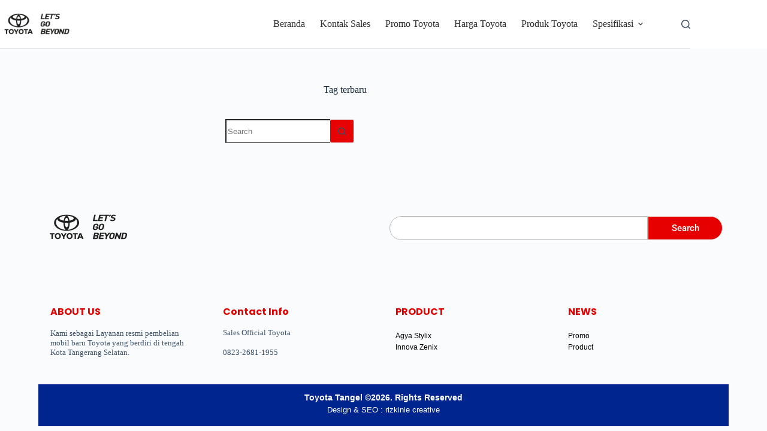

--- FILE ---
content_type: text/html; charset=UTF-8
request_url: https://toyota-ciputat.com/tag/terbaru/
body_size: 15632
content:
<!doctype html>
<html lang="id">
<head>
	
	<meta charset="UTF-8">
	<meta name="viewport" content="width=device-width, initial-scale=1, maximum-scale=5, viewport-fit=cover">
	<link rel="profile" href="https://gmpg.org/xfn/11">

	<meta name='robots' content='index, follow, max-image-preview:large, max-snippet:-1, max-video-preview:-1' />

	<!-- This site is optimized with the Yoast SEO plugin v26.7 - https://yoast.com/wordpress/plugins/seo/ -->
	<title>terbaru Archives - Toyota Tangerang</title>
	<link rel="canonical" href="https://toyota-ciputat.com/tag/terbaru/" />
	<meta property="og:locale" content="id_ID" />
	<meta property="og:type" content="article" />
	<meta property="og:title" content="terbaru Archives - Toyota Tangerang" />
	<meta property="og:url" content="https://toyota-ciputat.com/tag/terbaru/" />
	<meta property="og:site_name" content="Toyota Tangerang" />
	<meta name="twitter:card" content="summary_large_image" />
	<script type="application/ld+json" class="yoast-schema-graph">{"@context":"https://schema.org","@graph":[{"@type":"CollectionPage","@id":"https://toyota-ciputat.com/tag/terbaru/","url":"https://toyota-ciputat.com/tag/terbaru/","name":"terbaru Archives - Toyota Tangerang","isPartOf":{"@id":"https://toyota-ciputat.com/#website"},"breadcrumb":{"@id":"https://toyota-ciputat.com/tag/terbaru/#breadcrumb"},"inLanguage":"id"},{"@type":"BreadcrumbList","@id":"https://toyota-ciputat.com/tag/terbaru/#breadcrumb","itemListElement":[{"@type":"ListItem","position":1,"name":"Home","item":"https://toyota-ciputat.com/"},{"@type":"ListItem","position":2,"name":"terbaru"}]},{"@type":"WebSite","@id":"https://toyota-ciputat.com/#website","url":"https://toyota-ciputat.com/","name":"Toyota Tangerang","description":"Dealer Toyota Tangerang Selatan","publisher":{"@id":"https://toyota-ciputat.com/#/schema/person/e4d918b0177c7ec9ea3bf5d03e910b57"},"potentialAction":[{"@type":"SearchAction","target":{"@type":"EntryPoint","urlTemplate":"https://toyota-ciputat.com/?s={search_term_string}"},"query-input":{"@type":"PropertyValueSpecification","valueRequired":true,"valueName":"search_term_string"}}],"inLanguage":"id"},{"@type":["Person","Organization"],"@id":"https://toyota-ciputat.com/#/schema/person/e4d918b0177c7ec9ea3bf5d03e910b57","name":"admin","image":{"@type":"ImageObject","inLanguage":"id","@id":"https://toyota-ciputat.com/#/schema/person/image/","url":"https://toyota-ciputat.com/wp-content/uploads/2023/04/letgobeyond.png","contentUrl":"https://toyota-ciputat.com/wp-content/uploads/2023/04/letgobeyond.png","width":294,"height":120,"caption":"admin"},"logo":{"@id":"https://toyota-ciputat.com/#/schema/person/image/"}}]}</script>
	<!-- / Yoast SEO plugin. -->


<link rel='dns-prefetch' href='//fonts.googleapis.com' />
<link rel="alternate" type="application/rss+xml" title="Toyota Tangerang  &raquo; Feed" href="https://toyota-ciputat.com/feed/" />
<link rel="alternate" type="application/rss+xml" title="Toyota Tangerang  &raquo; Umpan Komentar" href="https://toyota-ciputat.com/comments/feed/" />
<link rel="alternate" type="application/rss+xml" title="Toyota Tangerang  &raquo; terbaru Umpan Tag" href="https://toyota-ciputat.com/tag/terbaru/feed/" />
<style id='wp-img-auto-sizes-contain-inline-css'>
img:is([sizes=auto i],[sizes^="auto," i]){contain-intrinsic-size:3000px 1500px}
/*# sourceURL=wp-img-auto-sizes-contain-inline-css */
</style>
<style id='global-styles-inline-css'>
:root{--wp--preset--aspect-ratio--square: 1;--wp--preset--aspect-ratio--4-3: 4/3;--wp--preset--aspect-ratio--3-4: 3/4;--wp--preset--aspect-ratio--3-2: 3/2;--wp--preset--aspect-ratio--2-3: 2/3;--wp--preset--aspect-ratio--16-9: 16/9;--wp--preset--aspect-ratio--9-16: 9/16;--wp--preset--color--black: #000000;--wp--preset--color--cyan-bluish-gray: #abb8c3;--wp--preset--color--white: #ffffff;--wp--preset--color--pale-pink: #f78da7;--wp--preset--color--vivid-red: #cf2e2e;--wp--preset--color--luminous-vivid-orange: #ff6900;--wp--preset--color--luminous-vivid-amber: #fcb900;--wp--preset--color--light-green-cyan: #7bdcb5;--wp--preset--color--vivid-green-cyan: #00d084;--wp--preset--color--pale-cyan-blue: #8ed1fc;--wp--preset--color--vivid-cyan-blue: #0693e3;--wp--preset--color--vivid-purple: #9b51e0;--wp--preset--color--palette-color-1: var(--theme-palette-color-1, #2872fa);--wp--preset--color--palette-color-2: var(--theme-palette-color-2, #1559ed);--wp--preset--color--palette-color-3: var(--theme-palette-color-3, #3A4F66);--wp--preset--color--palette-color-4: var(--theme-palette-color-4, #192a3d);--wp--preset--color--palette-color-5: var(--theme-palette-color-5, #e1e8ed);--wp--preset--color--palette-color-6: var(--theme-palette-color-6, #f2f5f7);--wp--preset--color--palette-color-7: var(--theme-palette-color-7, #FAFBFC);--wp--preset--color--palette-color-8: var(--theme-palette-color-8, #ffffff);--wp--preset--gradient--vivid-cyan-blue-to-vivid-purple: linear-gradient(135deg,rgb(6,147,227) 0%,rgb(155,81,224) 100%);--wp--preset--gradient--light-green-cyan-to-vivid-green-cyan: linear-gradient(135deg,rgb(122,220,180) 0%,rgb(0,208,130) 100%);--wp--preset--gradient--luminous-vivid-amber-to-luminous-vivid-orange: linear-gradient(135deg,rgb(252,185,0) 0%,rgb(255,105,0) 100%);--wp--preset--gradient--luminous-vivid-orange-to-vivid-red: linear-gradient(135deg,rgb(255,105,0) 0%,rgb(207,46,46) 100%);--wp--preset--gradient--very-light-gray-to-cyan-bluish-gray: linear-gradient(135deg,rgb(238,238,238) 0%,rgb(169,184,195) 100%);--wp--preset--gradient--cool-to-warm-spectrum: linear-gradient(135deg,rgb(74,234,220) 0%,rgb(151,120,209) 20%,rgb(207,42,186) 40%,rgb(238,44,130) 60%,rgb(251,105,98) 80%,rgb(254,248,76) 100%);--wp--preset--gradient--blush-light-purple: linear-gradient(135deg,rgb(255,206,236) 0%,rgb(152,150,240) 100%);--wp--preset--gradient--blush-bordeaux: linear-gradient(135deg,rgb(254,205,165) 0%,rgb(254,45,45) 50%,rgb(107,0,62) 100%);--wp--preset--gradient--luminous-dusk: linear-gradient(135deg,rgb(255,203,112) 0%,rgb(199,81,192) 50%,rgb(65,88,208) 100%);--wp--preset--gradient--pale-ocean: linear-gradient(135deg,rgb(255,245,203) 0%,rgb(182,227,212) 50%,rgb(51,167,181) 100%);--wp--preset--gradient--electric-grass: linear-gradient(135deg,rgb(202,248,128) 0%,rgb(113,206,126) 100%);--wp--preset--gradient--midnight: linear-gradient(135deg,rgb(2,3,129) 0%,rgb(40,116,252) 100%);--wp--preset--gradient--juicy-peach: linear-gradient(to right, #ffecd2 0%, #fcb69f 100%);--wp--preset--gradient--young-passion: linear-gradient(to right, #ff8177 0%, #ff867a 0%, #ff8c7f 21%, #f99185 52%, #cf556c 78%, #b12a5b 100%);--wp--preset--gradient--true-sunset: linear-gradient(to right, #fa709a 0%, #fee140 100%);--wp--preset--gradient--morpheus-den: linear-gradient(to top, #30cfd0 0%, #330867 100%);--wp--preset--gradient--plum-plate: linear-gradient(135deg, #667eea 0%, #764ba2 100%);--wp--preset--gradient--aqua-splash: linear-gradient(15deg, #13547a 0%, #80d0c7 100%);--wp--preset--gradient--love-kiss: linear-gradient(to top, #ff0844 0%, #ffb199 100%);--wp--preset--gradient--new-retrowave: linear-gradient(to top, #3b41c5 0%, #a981bb 49%, #ffc8a9 100%);--wp--preset--gradient--plum-bath: linear-gradient(to top, #cc208e 0%, #6713d2 100%);--wp--preset--gradient--high-flight: linear-gradient(to right, #0acffe 0%, #495aff 100%);--wp--preset--gradient--teen-party: linear-gradient(-225deg, #FF057C 0%, #8D0B93 50%, #321575 100%);--wp--preset--gradient--fabled-sunset: linear-gradient(-225deg, #231557 0%, #44107A 29%, #FF1361 67%, #FFF800 100%);--wp--preset--gradient--arielle-smile: radial-gradient(circle 248px at center, #16d9e3 0%, #30c7ec 47%, #46aef7 100%);--wp--preset--gradient--itmeo-branding: linear-gradient(180deg, #2af598 0%, #009efd 100%);--wp--preset--gradient--deep-blue: linear-gradient(to right, #6a11cb 0%, #2575fc 100%);--wp--preset--gradient--strong-bliss: linear-gradient(to right, #f78ca0 0%, #f9748f 19%, #fd868c 60%, #fe9a8b 100%);--wp--preset--gradient--sweet-period: linear-gradient(to top, #3f51b1 0%, #5a55ae 13%, #7b5fac 25%, #8f6aae 38%, #a86aa4 50%, #cc6b8e 62%, #f18271 75%, #f3a469 87%, #f7c978 100%);--wp--preset--gradient--purple-division: linear-gradient(to top, #7028e4 0%, #e5b2ca 100%);--wp--preset--gradient--cold-evening: linear-gradient(to top, #0c3483 0%, #a2b6df 100%, #6b8cce 100%, #a2b6df 100%);--wp--preset--gradient--mountain-rock: linear-gradient(to right, #868f96 0%, #596164 100%);--wp--preset--gradient--desert-hump: linear-gradient(to top, #c79081 0%, #dfa579 100%);--wp--preset--gradient--ethernal-constance: linear-gradient(to top, #09203f 0%, #537895 100%);--wp--preset--gradient--happy-memories: linear-gradient(-60deg, #ff5858 0%, #f09819 100%);--wp--preset--gradient--grown-early: linear-gradient(to top, #0ba360 0%, #3cba92 100%);--wp--preset--gradient--morning-salad: linear-gradient(-225deg, #B7F8DB 0%, #50A7C2 100%);--wp--preset--gradient--night-call: linear-gradient(-225deg, #AC32E4 0%, #7918F2 48%, #4801FF 100%);--wp--preset--gradient--mind-crawl: linear-gradient(-225deg, #473B7B 0%, #3584A7 51%, #30D2BE 100%);--wp--preset--gradient--angel-care: linear-gradient(-225deg, #FFE29F 0%, #FFA99F 48%, #FF719A 100%);--wp--preset--gradient--juicy-cake: linear-gradient(to top, #e14fad 0%, #f9d423 100%);--wp--preset--gradient--rich-metal: linear-gradient(to right, #d7d2cc 0%, #304352 100%);--wp--preset--gradient--mole-hall: linear-gradient(-20deg, #616161 0%, #9bc5c3 100%);--wp--preset--gradient--cloudy-knoxville: linear-gradient(120deg, #fdfbfb 0%, #ebedee 100%);--wp--preset--gradient--soft-grass: linear-gradient(to top, #c1dfc4 0%, #deecdd 100%);--wp--preset--gradient--saint-petersburg: linear-gradient(135deg, #f5f7fa 0%, #c3cfe2 100%);--wp--preset--gradient--everlasting-sky: linear-gradient(135deg, #fdfcfb 0%, #e2d1c3 100%);--wp--preset--gradient--kind-steel: linear-gradient(-20deg, #e9defa 0%, #fbfcdb 100%);--wp--preset--gradient--over-sun: linear-gradient(60deg, #abecd6 0%, #fbed96 100%);--wp--preset--gradient--premium-white: linear-gradient(to top, #d5d4d0 0%, #d5d4d0 1%, #eeeeec 31%, #efeeec 75%, #e9e9e7 100%);--wp--preset--gradient--clean-mirror: linear-gradient(45deg, #93a5cf 0%, #e4efe9 100%);--wp--preset--gradient--wild-apple: linear-gradient(to top, #d299c2 0%, #fef9d7 100%);--wp--preset--gradient--snow-again: linear-gradient(to top, #e6e9f0 0%, #eef1f5 100%);--wp--preset--gradient--confident-cloud: linear-gradient(to top, #dad4ec 0%, #dad4ec 1%, #f3e7e9 100%);--wp--preset--gradient--glass-water: linear-gradient(to top, #dfe9f3 0%, white 100%);--wp--preset--gradient--perfect-white: linear-gradient(-225deg, #E3FDF5 0%, #FFE6FA 100%);--wp--preset--font-size--small: 13px;--wp--preset--font-size--medium: 20px;--wp--preset--font-size--large: clamp(22px, 1.375rem + ((1vw - 3.2px) * 0.625), 30px);--wp--preset--font-size--x-large: clamp(30px, 1.875rem + ((1vw - 3.2px) * 1.563), 50px);--wp--preset--font-size--xx-large: clamp(45px, 2.813rem + ((1vw - 3.2px) * 2.734), 80px);--wp--preset--spacing--20: 0.44rem;--wp--preset--spacing--30: 0.67rem;--wp--preset--spacing--40: 1rem;--wp--preset--spacing--50: 1.5rem;--wp--preset--spacing--60: 2.25rem;--wp--preset--spacing--70: 3.38rem;--wp--preset--spacing--80: 5.06rem;--wp--preset--shadow--natural: 6px 6px 9px rgba(0, 0, 0, 0.2);--wp--preset--shadow--deep: 12px 12px 50px rgba(0, 0, 0, 0.4);--wp--preset--shadow--sharp: 6px 6px 0px rgba(0, 0, 0, 0.2);--wp--preset--shadow--outlined: 6px 6px 0px -3px rgb(255, 255, 255), 6px 6px rgb(0, 0, 0);--wp--preset--shadow--crisp: 6px 6px 0px rgb(0, 0, 0);}:root { --wp--style--global--content-size: var(--theme-block-max-width);--wp--style--global--wide-size: var(--theme-block-wide-max-width); }:where(body) { margin: 0; }.wp-site-blocks > .alignleft { float: left; margin-right: 2em; }.wp-site-blocks > .alignright { float: right; margin-left: 2em; }.wp-site-blocks > .aligncenter { justify-content: center; margin-left: auto; margin-right: auto; }:where(.wp-site-blocks) > * { margin-block-start: var(--theme-content-spacing); margin-block-end: 0; }:where(.wp-site-blocks) > :first-child { margin-block-start: 0; }:where(.wp-site-blocks) > :last-child { margin-block-end: 0; }:root { --wp--style--block-gap: var(--theme-content-spacing); }:root :where(.is-layout-flow) > :first-child{margin-block-start: 0;}:root :where(.is-layout-flow) > :last-child{margin-block-end: 0;}:root :where(.is-layout-flow) > *{margin-block-start: var(--theme-content-spacing);margin-block-end: 0;}:root :where(.is-layout-constrained) > :first-child{margin-block-start: 0;}:root :where(.is-layout-constrained) > :last-child{margin-block-end: 0;}:root :where(.is-layout-constrained) > *{margin-block-start: var(--theme-content-spacing);margin-block-end: 0;}:root :where(.is-layout-flex){gap: var(--theme-content-spacing);}:root :where(.is-layout-grid){gap: var(--theme-content-spacing);}.is-layout-flow > .alignleft{float: left;margin-inline-start: 0;margin-inline-end: 2em;}.is-layout-flow > .alignright{float: right;margin-inline-start: 2em;margin-inline-end: 0;}.is-layout-flow > .aligncenter{margin-left: auto !important;margin-right: auto !important;}.is-layout-constrained > .alignleft{float: left;margin-inline-start: 0;margin-inline-end: 2em;}.is-layout-constrained > .alignright{float: right;margin-inline-start: 2em;margin-inline-end: 0;}.is-layout-constrained > .aligncenter{margin-left: auto !important;margin-right: auto !important;}.is-layout-constrained > :where(:not(.alignleft):not(.alignright):not(.alignfull)){max-width: var(--wp--style--global--content-size);margin-left: auto !important;margin-right: auto !important;}.is-layout-constrained > .alignwide{max-width: var(--wp--style--global--wide-size);}body .is-layout-flex{display: flex;}.is-layout-flex{flex-wrap: wrap;align-items: center;}.is-layout-flex > :is(*, div){margin: 0;}body .is-layout-grid{display: grid;}.is-layout-grid > :is(*, div){margin: 0;}body{padding-top: 0px;padding-right: 0px;padding-bottom: 0px;padding-left: 0px;}:root :where(.wp-element-button, .wp-block-button__link){font-style: inherit;font-weight: inherit;letter-spacing: inherit;text-transform: inherit;}.has-black-color{color: var(--wp--preset--color--black) !important;}.has-cyan-bluish-gray-color{color: var(--wp--preset--color--cyan-bluish-gray) !important;}.has-white-color{color: var(--wp--preset--color--white) !important;}.has-pale-pink-color{color: var(--wp--preset--color--pale-pink) !important;}.has-vivid-red-color{color: var(--wp--preset--color--vivid-red) !important;}.has-luminous-vivid-orange-color{color: var(--wp--preset--color--luminous-vivid-orange) !important;}.has-luminous-vivid-amber-color{color: var(--wp--preset--color--luminous-vivid-amber) !important;}.has-light-green-cyan-color{color: var(--wp--preset--color--light-green-cyan) !important;}.has-vivid-green-cyan-color{color: var(--wp--preset--color--vivid-green-cyan) !important;}.has-pale-cyan-blue-color{color: var(--wp--preset--color--pale-cyan-blue) !important;}.has-vivid-cyan-blue-color{color: var(--wp--preset--color--vivid-cyan-blue) !important;}.has-vivid-purple-color{color: var(--wp--preset--color--vivid-purple) !important;}.has-palette-color-1-color{color: var(--wp--preset--color--palette-color-1) !important;}.has-palette-color-2-color{color: var(--wp--preset--color--palette-color-2) !important;}.has-palette-color-3-color{color: var(--wp--preset--color--palette-color-3) !important;}.has-palette-color-4-color{color: var(--wp--preset--color--palette-color-4) !important;}.has-palette-color-5-color{color: var(--wp--preset--color--palette-color-5) !important;}.has-palette-color-6-color{color: var(--wp--preset--color--palette-color-6) !important;}.has-palette-color-7-color{color: var(--wp--preset--color--palette-color-7) !important;}.has-palette-color-8-color{color: var(--wp--preset--color--palette-color-8) !important;}.has-black-background-color{background-color: var(--wp--preset--color--black) !important;}.has-cyan-bluish-gray-background-color{background-color: var(--wp--preset--color--cyan-bluish-gray) !important;}.has-white-background-color{background-color: var(--wp--preset--color--white) !important;}.has-pale-pink-background-color{background-color: var(--wp--preset--color--pale-pink) !important;}.has-vivid-red-background-color{background-color: var(--wp--preset--color--vivid-red) !important;}.has-luminous-vivid-orange-background-color{background-color: var(--wp--preset--color--luminous-vivid-orange) !important;}.has-luminous-vivid-amber-background-color{background-color: var(--wp--preset--color--luminous-vivid-amber) !important;}.has-light-green-cyan-background-color{background-color: var(--wp--preset--color--light-green-cyan) !important;}.has-vivid-green-cyan-background-color{background-color: var(--wp--preset--color--vivid-green-cyan) !important;}.has-pale-cyan-blue-background-color{background-color: var(--wp--preset--color--pale-cyan-blue) !important;}.has-vivid-cyan-blue-background-color{background-color: var(--wp--preset--color--vivid-cyan-blue) !important;}.has-vivid-purple-background-color{background-color: var(--wp--preset--color--vivid-purple) !important;}.has-palette-color-1-background-color{background-color: var(--wp--preset--color--palette-color-1) !important;}.has-palette-color-2-background-color{background-color: var(--wp--preset--color--palette-color-2) !important;}.has-palette-color-3-background-color{background-color: var(--wp--preset--color--palette-color-3) !important;}.has-palette-color-4-background-color{background-color: var(--wp--preset--color--palette-color-4) !important;}.has-palette-color-5-background-color{background-color: var(--wp--preset--color--palette-color-5) !important;}.has-palette-color-6-background-color{background-color: var(--wp--preset--color--palette-color-6) !important;}.has-palette-color-7-background-color{background-color: var(--wp--preset--color--palette-color-7) !important;}.has-palette-color-8-background-color{background-color: var(--wp--preset--color--palette-color-8) !important;}.has-black-border-color{border-color: var(--wp--preset--color--black) !important;}.has-cyan-bluish-gray-border-color{border-color: var(--wp--preset--color--cyan-bluish-gray) !important;}.has-white-border-color{border-color: var(--wp--preset--color--white) !important;}.has-pale-pink-border-color{border-color: var(--wp--preset--color--pale-pink) !important;}.has-vivid-red-border-color{border-color: var(--wp--preset--color--vivid-red) !important;}.has-luminous-vivid-orange-border-color{border-color: var(--wp--preset--color--luminous-vivid-orange) !important;}.has-luminous-vivid-amber-border-color{border-color: var(--wp--preset--color--luminous-vivid-amber) !important;}.has-light-green-cyan-border-color{border-color: var(--wp--preset--color--light-green-cyan) !important;}.has-vivid-green-cyan-border-color{border-color: var(--wp--preset--color--vivid-green-cyan) !important;}.has-pale-cyan-blue-border-color{border-color: var(--wp--preset--color--pale-cyan-blue) !important;}.has-vivid-cyan-blue-border-color{border-color: var(--wp--preset--color--vivid-cyan-blue) !important;}.has-vivid-purple-border-color{border-color: var(--wp--preset--color--vivid-purple) !important;}.has-palette-color-1-border-color{border-color: var(--wp--preset--color--palette-color-1) !important;}.has-palette-color-2-border-color{border-color: var(--wp--preset--color--palette-color-2) !important;}.has-palette-color-3-border-color{border-color: var(--wp--preset--color--palette-color-3) !important;}.has-palette-color-4-border-color{border-color: var(--wp--preset--color--palette-color-4) !important;}.has-palette-color-5-border-color{border-color: var(--wp--preset--color--palette-color-5) !important;}.has-palette-color-6-border-color{border-color: var(--wp--preset--color--palette-color-6) !important;}.has-palette-color-7-border-color{border-color: var(--wp--preset--color--palette-color-7) !important;}.has-palette-color-8-border-color{border-color: var(--wp--preset--color--palette-color-8) !important;}.has-vivid-cyan-blue-to-vivid-purple-gradient-background{background: var(--wp--preset--gradient--vivid-cyan-blue-to-vivid-purple) !important;}.has-light-green-cyan-to-vivid-green-cyan-gradient-background{background: var(--wp--preset--gradient--light-green-cyan-to-vivid-green-cyan) !important;}.has-luminous-vivid-amber-to-luminous-vivid-orange-gradient-background{background: var(--wp--preset--gradient--luminous-vivid-amber-to-luminous-vivid-orange) !important;}.has-luminous-vivid-orange-to-vivid-red-gradient-background{background: var(--wp--preset--gradient--luminous-vivid-orange-to-vivid-red) !important;}.has-very-light-gray-to-cyan-bluish-gray-gradient-background{background: var(--wp--preset--gradient--very-light-gray-to-cyan-bluish-gray) !important;}.has-cool-to-warm-spectrum-gradient-background{background: var(--wp--preset--gradient--cool-to-warm-spectrum) !important;}.has-blush-light-purple-gradient-background{background: var(--wp--preset--gradient--blush-light-purple) !important;}.has-blush-bordeaux-gradient-background{background: var(--wp--preset--gradient--blush-bordeaux) !important;}.has-luminous-dusk-gradient-background{background: var(--wp--preset--gradient--luminous-dusk) !important;}.has-pale-ocean-gradient-background{background: var(--wp--preset--gradient--pale-ocean) !important;}.has-electric-grass-gradient-background{background: var(--wp--preset--gradient--electric-grass) !important;}.has-midnight-gradient-background{background: var(--wp--preset--gradient--midnight) !important;}.has-juicy-peach-gradient-background{background: var(--wp--preset--gradient--juicy-peach) !important;}.has-young-passion-gradient-background{background: var(--wp--preset--gradient--young-passion) !important;}.has-true-sunset-gradient-background{background: var(--wp--preset--gradient--true-sunset) !important;}.has-morpheus-den-gradient-background{background: var(--wp--preset--gradient--morpheus-den) !important;}.has-plum-plate-gradient-background{background: var(--wp--preset--gradient--plum-plate) !important;}.has-aqua-splash-gradient-background{background: var(--wp--preset--gradient--aqua-splash) !important;}.has-love-kiss-gradient-background{background: var(--wp--preset--gradient--love-kiss) !important;}.has-new-retrowave-gradient-background{background: var(--wp--preset--gradient--new-retrowave) !important;}.has-plum-bath-gradient-background{background: var(--wp--preset--gradient--plum-bath) !important;}.has-high-flight-gradient-background{background: var(--wp--preset--gradient--high-flight) !important;}.has-teen-party-gradient-background{background: var(--wp--preset--gradient--teen-party) !important;}.has-fabled-sunset-gradient-background{background: var(--wp--preset--gradient--fabled-sunset) !important;}.has-arielle-smile-gradient-background{background: var(--wp--preset--gradient--arielle-smile) !important;}.has-itmeo-branding-gradient-background{background: var(--wp--preset--gradient--itmeo-branding) !important;}.has-deep-blue-gradient-background{background: var(--wp--preset--gradient--deep-blue) !important;}.has-strong-bliss-gradient-background{background: var(--wp--preset--gradient--strong-bliss) !important;}.has-sweet-period-gradient-background{background: var(--wp--preset--gradient--sweet-period) !important;}.has-purple-division-gradient-background{background: var(--wp--preset--gradient--purple-division) !important;}.has-cold-evening-gradient-background{background: var(--wp--preset--gradient--cold-evening) !important;}.has-mountain-rock-gradient-background{background: var(--wp--preset--gradient--mountain-rock) !important;}.has-desert-hump-gradient-background{background: var(--wp--preset--gradient--desert-hump) !important;}.has-ethernal-constance-gradient-background{background: var(--wp--preset--gradient--ethernal-constance) !important;}.has-happy-memories-gradient-background{background: var(--wp--preset--gradient--happy-memories) !important;}.has-grown-early-gradient-background{background: var(--wp--preset--gradient--grown-early) !important;}.has-morning-salad-gradient-background{background: var(--wp--preset--gradient--morning-salad) !important;}.has-night-call-gradient-background{background: var(--wp--preset--gradient--night-call) !important;}.has-mind-crawl-gradient-background{background: var(--wp--preset--gradient--mind-crawl) !important;}.has-angel-care-gradient-background{background: var(--wp--preset--gradient--angel-care) !important;}.has-juicy-cake-gradient-background{background: var(--wp--preset--gradient--juicy-cake) !important;}.has-rich-metal-gradient-background{background: var(--wp--preset--gradient--rich-metal) !important;}.has-mole-hall-gradient-background{background: var(--wp--preset--gradient--mole-hall) !important;}.has-cloudy-knoxville-gradient-background{background: var(--wp--preset--gradient--cloudy-knoxville) !important;}.has-soft-grass-gradient-background{background: var(--wp--preset--gradient--soft-grass) !important;}.has-saint-petersburg-gradient-background{background: var(--wp--preset--gradient--saint-petersburg) !important;}.has-everlasting-sky-gradient-background{background: var(--wp--preset--gradient--everlasting-sky) !important;}.has-kind-steel-gradient-background{background: var(--wp--preset--gradient--kind-steel) !important;}.has-over-sun-gradient-background{background: var(--wp--preset--gradient--over-sun) !important;}.has-premium-white-gradient-background{background: var(--wp--preset--gradient--premium-white) !important;}.has-clean-mirror-gradient-background{background: var(--wp--preset--gradient--clean-mirror) !important;}.has-wild-apple-gradient-background{background: var(--wp--preset--gradient--wild-apple) !important;}.has-snow-again-gradient-background{background: var(--wp--preset--gradient--snow-again) !important;}.has-confident-cloud-gradient-background{background: var(--wp--preset--gradient--confident-cloud) !important;}.has-glass-water-gradient-background{background: var(--wp--preset--gradient--glass-water) !important;}.has-perfect-white-gradient-background{background: var(--wp--preset--gradient--perfect-white) !important;}.has-small-font-size{font-size: var(--wp--preset--font-size--small) !important;}.has-medium-font-size{font-size: var(--wp--preset--font-size--medium) !important;}.has-large-font-size{font-size: var(--wp--preset--font-size--large) !important;}.has-x-large-font-size{font-size: var(--wp--preset--font-size--x-large) !important;}.has-xx-large-font-size{font-size: var(--wp--preset--font-size--xx-large) !important;}
:root :where(.wp-block-pullquote){font-size: clamp(0.984em, 0.984rem + ((1vw - 0.2em) * 0.645), 1.5em);line-height: 1.6;}
/*# sourceURL=global-styles-inline-css */
</style>
<link rel='stylesheet' id='wpo_min-header-0-css' href='https://toyota-ciputat.com/wp-content/cache/wpo-minify/1767619612/assets/wpo-minify-header-blocksy-dynamic-global1767619155.min.css' media='all' />
<link rel='stylesheet' id='wp-block-library-css' href='https://toyota-ciputat.com/wp-includes/css/dist/block-library/style.min.css' media='all' />
<link rel='stylesheet' id='elementor-frontend-css' href='https://toyota-ciputat.com/wp-content/plugins/elementor/assets/css/frontend.min.css' media='all' />
<link rel='stylesheet' id='widget-heading-css' href='https://toyota-ciputat.com/wp-content/plugins/elementor/assets/css/widget-heading.min.css' media='all' />
<link rel='stylesheet' id='wpo_min-header-4-css' href='https://toyota-ciputat.com/wp-content/cache/wpo-minify/1767619612/assets/wpo-minify-header-elementor-post-80811767837892.min.css' media='all' />
<link rel='stylesheet' id='blocksy-fonts-font-source-google-css' href='https://fonts.googleapis.com/css2?family=Exo:wght@600;700&#038;display=swap' media='all' />
<link rel='stylesheet' id='ct-main-styles-css' href='https://toyota-ciputat.com/wp-content/themes/blocksy/static/bundle/main.min.css' media='all' />
<link rel='stylesheet' id='ct-page-title-styles-css' href='https://toyota-ciputat.com/wp-content/themes/blocksy/static/bundle/page-title.min.css' media='all' />
<link rel='stylesheet' id='ct-elementor-styles-css' href='https://toyota-ciputat.com/wp-content/themes/blocksy/static/bundle/elementor-frontend.min.css' media='all' />
<link rel='stylesheet' id='wpr-animations-css-css' href='https://toyota-ciputat.com/wp-content/plugins/royal-elementor-addons/assets/css/lib/animations/wpr-animations.min.css' media='all' />
<link rel='stylesheet' id='wpr-link-animations-css-css' href='https://toyota-ciputat.com/wp-content/plugins/royal-elementor-addons/assets/css/lib/animations/wpr-link-animations.min.css' media='all' />
<link rel='stylesheet' id='wpr-loading-animations-css-css' href='https://toyota-ciputat.com/wp-content/plugins/royal-elementor-addons/assets/css/lib/animations/loading-animations.min.css' media='all' />
<link rel='stylesheet' id='wpr-button-animations-css-css' href='https://toyota-ciputat.com/wp-content/plugins/royal-elementor-addons/assets/css/lib/animations/button-animations.min.css' media='all' />
<link rel='stylesheet' id='wpr-text-animations-css-css' href='https://toyota-ciputat.com/wp-content/plugins/royal-elementor-addons/assets/css/lib/animations/text-animations.min.css' media='all' />
<link rel='stylesheet' id='wpr-lightgallery-css-css' href='https://toyota-ciputat.com/wp-content/plugins/royal-elementor-addons/assets/css/lib/lightgallery/lightgallery.min.css' media='all' />
<link rel='stylesheet' id='wpr-addons-css-css' href='https://toyota-ciputat.com/wp-content/plugins/royal-elementor-addons/assets/css/frontend.min.css' media='all' />
<link rel='stylesheet' id='wpo_min-header-16-css' href='https://toyota-ciputat.com/wp-content/cache/wpo-minify/1767619612/assets/wpo-minify-header-font-awesome-5-all1767106128.min.css' media='all' />
<link rel='stylesheet' id='wpo_min-header-17-css' href='https://toyota-ciputat.com/wp-content/cache/wpo-minify/1767619612/assets/wpo-minify-header-elementor-gf-local-roboto1744330606.min.css' media='all' />
<link rel='stylesheet' id='wpo_min-header-18-css' href='https://toyota-ciputat.com/wp-content/cache/wpo-minify/1767619612/assets/wpo-minify-header-elementor-gf-local-poppins1744330174.min.css' media='all' />
<link rel='stylesheet' id='wpo_min-header-19-css' href='https://toyota-ciputat.com/wp-content/cache/wpo-minify/1767619612/assets/wpo-minify-header-elementor-gf-local-montserrat1744330217.min.css' media='all' />
<link rel='stylesheet' id='wpo_min-header-20-css' href='https://toyota-ciputat.com/wp-content/cache/wpo-minify/1767619612/assets/wpo-minify-header-elementor-icons-shared-01767106128.min.css' media='all' />
<link rel='stylesheet' id='wpo_min-header-21-css' href='https://toyota-ciputat.com/wp-content/cache/wpo-minify/1767619612/assets/wpo-minify-header-elementor-icons-fa-brands1767106128.min.css' media='all' />
<script src="https://toyota-ciputat.com/wp-content/cache/wpo-minify/1767619612/assets/wpo-minify-header-7a7c0e34.min.js" id="wpo_min-header-0-js"></script>
<link rel="https://api.w.org/" href="https://toyota-ciputat.com/wp-json/" /><link rel="alternate" title="JSON" type="application/json" href="https://toyota-ciputat.com/wp-json/wp/v2/tags/108" /><link rel="EditURI" type="application/rsd+xml" title="RSD" href="https://toyota-ciputat.com/xmlrpc.php?rsd" />
<noscript><link rel='stylesheet' href='https://toyota-ciputat.com/wp-content/themes/blocksy/static/bundle/no-scripts.min.css' type='text/css'></noscript>
<meta name="generator" content="Elementor 3.34.0; features: additional_custom_breakpoints; settings: css_print_method-external, google_font-enabled, font_display-auto">
			<style>
				.e-con.e-parent:nth-of-type(n+4):not(.e-lazyloaded):not(.e-no-lazyload),
				.e-con.e-parent:nth-of-type(n+4):not(.e-lazyloaded):not(.e-no-lazyload) * {
					background-image: none !important;
				}
				@media screen and (max-height: 1024px) {
					.e-con.e-parent:nth-of-type(n+3):not(.e-lazyloaded):not(.e-no-lazyload),
					.e-con.e-parent:nth-of-type(n+3):not(.e-lazyloaded):not(.e-no-lazyload) * {
						background-image: none !important;
					}
				}
				@media screen and (max-height: 640px) {
					.e-con.e-parent:nth-of-type(n+2):not(.e-lazyloaded):not(.e-no-lazyload),
					.e-con.e-parent:nth-of-type(n+2):not(.e-lazyloaded):not(.e-no-lazyload) * {
						background-image: none !important;
					}
				}
			</style>
			<link rel="icon" href="https://toyota-ciputat.com/wp-content/uploads/2024/01/logo-toyota-mini-150x150.jpg" sizes="32x32" />
<link rel="icon" href="https://toyota-ciputat.com/wp-content/uploads/2024/01/logo-toyota-mini.jpg" sizes="192x192" />
<link rel="apple-touch-icon" href="https://toyota-ciputat.com/wp-content/uploads/2024/01/logo-toyota-mini.jpg" />
<meta name="msapplication-TileImage" content="https://toyota-ciputat.com/wp-content/uploads/2024/01/logo-toyota-mini.jpg" />
<style id="wpr_lightbox_styles">
				.lg-backdrop {
					background-color: rgba(0,0,0,0.6) !important;
				}
				.lg-toolbar,
				.lg-dropdown {
					background-color: rgba(0,0,0,0.8) !important;
				}
				.lg-dropdown:after {
					border-bottom-color: rgba(0,0,0,0.8) !important;
				}
				.lg-sub-html {
					background-color: rgba(0,0,0,0.8) !important;
				}
				.lg-thumb-outer,
				.lg-progress-bar {
					background-color: #444444 !important;
				}
				.lg-progress {
					background-color: #a90707 !important;
				}
				.lg-icon {
					color: #efefef !important;
					font-size: 20px !important;
				}
				.lg-icon.lg-toogle-thumb {
					font-size: 24px !important;
				}
				.lg-icon:hover,
				.lg-dropdown-text:hover {
					color: #ffffff !important;
				}
				.lg-sub-html,
				.lg-dropdown-text {
					color: #efefef !important;
					font-size: 14px !important;
				}
				#lg-counter {
					color: #efefef !important;
					font-size: 14px !important;
				}
				.lg-prev,
				.lg-next {
					font-size: 35px !important;
				}

				/* Defaults */
				.lg-icon {
				background-color: transparent !important;
				}

				#lg-counter {
				opacity: 0.9;
				}

				.lg-thumb-outer {
				padding: 0 10px;
				}

				.lg-thumb-item {
				border-radius: 0 !important;
				border: none !important;
				opacity: 0.5;
				}

				.lg-thumb-item.active {
					opacity: 1;
				}
	         </style>	</head>


<body data-rsssl=1 class="archive tag tag-terbaru tag-108 wp-custom-logo wp-embed-responsive wp-theme-blocksy elementor-default elementor-kit-1121 ct-elementor-default-template" data-link="type-2" data-prefix="categories" data-header="type-1:sticky" data-footer="type-1">

<a class="skip-link screen-reader-text" href="#main">Skip to content</a><div class="ct-drawer-canvas" data-location="start">
		<div id="search-modal" class="ct-panel" data-behaviour="modal" role="dialog" aria-label="Search modal" inert>
			<div class="ct-panel-actions">
				<button class="ct-toggle-close" data-type="type-1" aria-label="Close search modal">
					<svg class="ct-icon" width="12" height="12" viewBox="0 0 15 15"><path d="M1 15a1 1 0 01-.71-.29 1 1 0 010-1.41l5.8-5.8-5.8-5.8A1 1 0 011.7.29l5.8 5.8 5.8-5.8a1 1 0 011.41 1.41l-5.8 5.8 5.8 5.8a1 1 0 01-1.41 1.41l-5.8-5.8-5.8 5.8A1 1 0 011 15z"/></svg>				</button>
			</div>

			<div class="ct-panel-content">
				

<form role="search" method="get" class="ct-search-form"  action="https://toyota-ciputat.com/" aria-haspopup="listbox" data-live-results="thumbs">

	<input 
		type="search" class="modal-field"		placeholder="Search"
		value=""
		name="s"
		autocomplete="off"
		title="Search for..."
		aria-label="Search for..."
			>

	<div class="ct-search-form-controls">
		
		<button type="submit" class="wp-element-button" data-button="icon" aria-label="Search button">
			<svg class="ct-icon ct-search-button-content" aria-hidden="true" width="15" height="15" viewBox="0 0 15 15"><path d="M14.8,13.7L12,11c0.9-1.2,1.5-2.6,1.5-4.2c0-3.7-3-6.8-6.8-6.8S0,3,0,6.8s3,6.8,6.8,6.8c1.6,0,3.1-0.6,4.2-1.5l2.8,2.8c0.1,0.1,0.3,0.2,0.5,0.2s0.4-0.1,0.5-0.2C15.1,14.5,15.1,14,14.8,13.7z M1.5,6.8c0-2.9,2.4-5.2,5.2-5.2S12,3.9,12,6.8S9.6,12,6.8,12S1.5,9.6,1.5,6.8z"/></svg>
			<span class="ct-ajax-loader">
				<svg viewBox="0 0 24 24">
					<circle cx="12" cy="12" r="10" opacity="0.2" fill="none" stroke="currentColor" stroke-miterlimit="10" stroke-width="2"/>

					<path d="m12,2c5.52,0,10,4.48,10,10" fill="none" stroke="currentColor" stroke-linecap="round" stroke-miterlimit="10" stroke-width="2">
						<animateTransform
							attributeName="transform"
							attributeType="XML"
							type="rotate"
							dur="0.6s"
							from="0 12 12"
							to="360 12 12"
							repeatCount="indefinite"
						/>
					</path>
				</svg>
			</span>
		</button>

		
					<input type="hidden" name="ct_post_type" value="post:page">
		
		

		<input type="hidden" value="3a3d360f78" class="ct-live-results-nonce">	</div>

			<div class="screen-reader-text" aria-live="polite" role="status">
			No results		</div>
	
</form>


			</div>
		</div>

		<div id="offcanvas" class="ct-panel ct-header" data-behaviour="right-side" role="dialog" aria-label="Offcanvas modal" inert=""><div class="ct-panel-inner">
		<div class="ct-panel-actions">
			
			<button class="ct-toggle-close" data-type="type-1" aria-label="Close drawer">
				<svg class="ct-icon" width="12" height="12" viewBox="0 0 15 15"><path d="M1 15a1 1 0 01-.71-.29 1 1 0 010-1.41l5.8-5.8-5.8-5.8A1 1 0 011.7.29l5.8 5.8 5.8-5.8a1 1 0 011.41 1.41l-5.8 5.8 5.8 5.8a1 1 0 01-1.41 1.41l-5.8-5.8-5.8 5.8A1 1 0 011 15z"/></svg>
			</button>
		</div>
		<div class="ct-panel-content" data-device="desktop"><div class="ct-panel-content-inner"></div></div><div class="ct-panel-content" data-device="mobile"><div class="ct-panel-content-inner">
<a href="https://toyota-ciputat.com/" class="site-logo-container" data-id="offcanvas-logo" rel="home" itemprop="url">
			<img width="294" height="120" src="https://toyota-ciputat.com/wp-content/uploads/2023/04/letgobeyond.png" class="default-logo" alt="Toyota Tangerang Ciputat" decoding="async" />	</a>


<nav
	class="mobile-menu menu-container has-submenu"
	data-id="mobile-menu" data-interaction="click" data-toggle-type="type-1" data-submenu-dots="yes"	aria-label="Toyota Tangerang">

	<ul id="menu-toyota-tangerang-1" class=""><li class="menu-item menu-item-type-post_type menu-item-object-page menu-item-home menu-item-8134"><a href="https://toyota-ciputat.com/" class="ct-menu-link">Beranda</a></li>
<li class="menu-item menu-item-type-post_type menu-item-object-page menu-item-6132"><a href="https://toyota-ciputat.com/sales-toyota-pamulang-tangerang-selatan/" class="ct-menu-link">Kontak Sales</a></li>
<li class="menu-item menu-item-type-post_type menu-item-object-post menu-item-15081"><a href="https://toyota-ciputat.com/promo-toyota-tangerang/" class="ct-menu-link">Promo Toyota</a></li>
<li class="menu-item menu-item-type-post_type menu-item-object-page menu-item-14527"><a href="https://toyota-ciputat.com/harga-toyota-jakarta-tangerang/" class="ct-menu-link">Harga Toyota</a></li>
<li class="menu-item menu-item-type-post_type menu-item-object-page menu-item-5645"><a href="https://toyota-ciputat.com/toyota-terbaru-innova-zenix-vios-tss-avanza-veloz-raize-rush-calya-agya-stylix/" class="ct-menu-link">Produk Toyota</a></li>
<li class="menu-item menu-item-type-custom menu-item-object-custom menu-item-has-children menu-item-5323"><span class="ct-sub-menu-parent"><a href="#" class="ct-menu-link">Spesifikasi</a><button class="ct-toggle-dropdown-mobile" aria-label="Expand dropdown menu" aria-haspopup="true" aria-expanded="false"><svg class="ct-icon toggle-icon-2" width="15" height="15" viewBox="0 0 15 15" aria-hidden="true"><path d="M14.1,6.6H8.4V0.9C8.4,0.4,8,0,7.5,0S6.6,0.4,6.6,0.9v5.7H0.9C0.4,6.6,0,7,0,7.5s0.4,0.9,0.9,0.9h5.7v5.7C6.6,14.6,7,15,7.5,15s0.9-0.4,0.9-0.9V8.4h5.7C14.6,8.4,15,8,15,7.5S14.6,6.6,14.1,6.6z"/></svg></button></span>
<ul class="sub-menu">
	<li class="menu-item menu-item-type-custom menu-item-object-custom menu-item-has-children menu-item-5981"><span class="ct-sub-menu-parent"><a href="#" class="ct-menu-link">MPV</a><button class="ct-toggle-dropdown-mobile" aria-label="Expand dropdown menu" aria-haspopup="true" aria-expanded="false"><svg class="ct-icon toggle-icon-2" width="15" height="15" viewBox="0 0 15 15" aria-hidden="true"><path d="M14.1,6.6H8.4V0.9C8.4,0.4,8,0,7.5,0S6.6,0.4,6.6,0.9v5.7H0.9C0.4,6.6,0,7,0,7.5s0.4,0.9,0.9,0.9h5.7v5.7C6.6,14.6,7,15,7.5,15s0.9-0.4,0.9-0.9V8.4h5.7C14.6,8.4,15,8,15,7.5S14.6,6.6,14.1,6.6z"/></svg></button></span>
	<ul class="sub-menu">
		<li class="menu-item menu-item-type-post_type menu-item-object-post menu-item-14001"><a href="https://toyota-ciputat.com/calya/" class="ct-menu-link">Calya</a></li>
		<li class="menu-item menu-item-type-post_type menu-item-object-post menu-item-14048"><a href="https://toyota-ciputat.com/avanza/" class="ct-menu-link">Avanza</a></li>
		<li class="menu-item menu-item-type-post_type menu-item-object-post menu-item-14075"><a href="https://toyota-ciputat.com/veloz/" class="ct-menu-link">Veloz</a></li>
		<li class="menu-item menu-item-type-post_type menu-item-object-post menu-item-5435"><a href="https://toyota-ciputat.com/innova-zenix/" class="ct-menu-link">Innova Zenix</a></li>
		<li class="menu-item menu-item-type-post_type menu-item-object-post menu-item-14532"><a href="https://toyota-ciputat.com/voxy/" class="ct-menu-link">Voxy</a></li>
		<li class="menu-item menu-item-type-post_type menu-item-object-post menu-item-14529"><a href="https://toyota-ciputat.com/vellfire-hev/" class="ct-menu-link">Vellfire HEV</a></li>
		<li class="menu-item menu-item-type-post_type menu-item-object-post menu-item-14531"><a href="https://toyota-ciputat.com/alphard/" class="ct-menu-link">Alphard HEV</a></li>
	</ul>
</li>
	<li class="menu-item menu-item-type-custom menu-item-object-custom menu-item-has-children menu-item-5986"><span class="ct-sub-menu-parent"><a href="#" class="ct-menu-link">City Car</a><button class="ct-toggle-dropdown-mobile" aria-label="Expand dropdown menu" aria-haspopup="true" aria-expanded="false"><svg class="ct-icon toggle-icon-2" width="15" height="15" viewBox="0 0 15 15" aria-hidden="true"><path d="M14.1,6.6H8.4V0.9C8.4,0.4,8,0,7.5,0S6.6,0.4,6.6,0.9v5.7H0.9C0.4,6.6,0,7,0,7.5s0.4,0.9,0.9,0.9h5.7v5.7C6.6,14.6,7,15,7.5,15s0.9-0.4,0.9-0.9V8.4h5.7C14.6,8.4,15,8,15,7.5S14.6,6.6,14.1,6.6z"/></svg></button></span>
	<ul class="sub-menu">
		<li class="menu-item menu-item-type-post_type menu-item-object-post menu-item-5961"><a href="https://toyota-ciputat.com/agya-gr/" class="ct-menu-link">Agya GR</a></li>
		<li class="menu-item menu-item-type-post_type menu-item-object-post menu-item-14049"><a href="https://toyota-ciputat.com/agya-stylix/" class="ct-menu-link">Agya Stylix</a></li>
		<li class="menu-item menu-item-type-post_type menu-item-object-post menu-item-5968"><a href="https://toyota-ciputat.com/yaris-gr-sport/" class="ct-menu-link">Yaris</a></li>
	</ul>
</li>
	<li class="menu-item menu-item-type-custom menu-item-object-custom menu-item-has-children menu-item-5984"><span class="ct-sub-menu-parent"><a href="#" class="ct-menu-link">SUV</a><button class="ct-toggle-dropdown-mobile" aria-label="Expand dropdown menu" aria-haspopup="true" aria-expanded="false"><svg class="ct-icon toggle-icon-2" width="15" height="15" viewBox="0 0 15 15" aria-hidden="true"><path d="M14.1,6.6H8.4V0.9C8.4,0.4,8,0,7.5,0S6.6,0.4,6.6,0.9v5.7H0.9C0.4,6.6,0,7,0,7.5s0.4,0.9,0.9,0.9h5.7v5.7C6.6,14.6,7,15,7.5,15s0.9-0.4,0.9-0.9V8.4h5.7C14.6,8.4,15,8,15,7.5S14.6,6.6,14.1,6.6z"/></svg></button></span>
	<ul class="sub-menu">
		<li class="menu-item menu-item-type-post_type menu-item-object-post menu-item-5971"><a href="https://toyota-ciputat.com/raize/" class="ct-menu-link">Raize</a></li>
		<li class="menu-item menu-item-type-post_type menu-item-object-post menu-item-14530"><a href="https://toyota-ciputat.com/rush-gr-sport/" class="ct-menu-link">Rush GR Sport</a></li>
		<li class="menu-item menu-item-type-post_type menu-item-object-post menu-item-14528"><a href="https://toyota-ciputat.com/fortuner/" class="ct-menu-link">Fortuner</a></li>
		<li class="menu-item menu-item-type-post_type menu-item-object-post menu-item-7273"><a href="https://toyota-ciputat.com/yaris-cross/" class="ct-menu-link">Yaris Cross</a></li>
		<li class="menu-item menu-item-type-post_type menu-item-object-post menu-item-5962"><a href="https://toyota-ciputat.com/land-cruiser/" class="ct-menu-link">Land Cruiser</a></li>
	</ul>
</li>
	<li class="menu-item menu-item-type-custom menu-item-object-custom menu-item-has-children menu-item-5987"><span class="ct-sub-menu-parent"><a href="#" class="ct-menu-link">Sedan</a><button class="ct-toggle-dropdown-mobile" aria-label="Expand dropdown menu" aria-haspopup="true" aria-expanded="false"><svg class="ct-icon toggle-icon-2" width="15" height="15" viewBox="0 0 15 15" aria-hidden="true"><path d="M14.1,6.6H8.4V0.9C8.4,0.4,8,0,7.5,0S6.6,0.4,6.6,0.9v5.7H0.9C0.4,6.6,0,7,0,7.5s0.4,0.9,0.9,0.9h5.7v5.7C6.6,14.6,7,15,7.5,15s0.9-0.4,0.9-0.9V8.4h5.7C14.6,8.4,15,8,15,7.5S14.6,6.6,14.1,6.6z"/></svg></button></span>
	<ul class="sub-menu">
		<li class="menu-item menu-item-type-post_type menu-item-object-post menu-item-5969"><a href="https://toyota-ciputat.com/vios/" class="ct-menu-link">Vios</a></li>
		<li class="menu-item menu-item-type-post_type menu-item-object-post menu-item-5967"><a href="https://toyota-ciputat.com/corolla-altis/" class="ct-menu-link">Corolla Altis</a></li>
		<li class="menu-item menu-item-type-post_type menu-item-object-post menu-item-5966"><a href="https://toyota-ciputat.com/camry-hev/" class="ct-menu-link">Camry</a></li>
	</ul>
</li>
	<li class="menu-item menu-item-type-custom menu-item-object-custom menu-item-has-children menu-item-5990"><span class="ct-sub-menu-parent"><a href="#" class="ct-menu-link">Commercial</a><button class="ct-toggle-dropdown-mobile" aria-label="Expand dropdown menu" aria-haspopup="true" aria-expanded="false"><svg class="ct-icon toggle-icon-2" width="15" height="15" viewBox="0 0 15 15" aria-hidden="true"><path d="M14.1,6.6H8.4V0.9C8.4,0.4,8,0,7.5,0S6.6,0.4,6.6,0.9v5.7H0.9C0.4,6.6,0,7,0,7.5s0.4,0.9,0.9,0.9h5.7v5.7C6.6,14.6,7,15,7.5,15s0.9-0.4,0.9-0.9V8.4h5.7C14.6,8.4,15,8,15,7.5S14.6,6.6,14.1,6.6z"/></svg></button></span>
	<ul class="sub-menu">
		<li class="menu-item menu-item-type-post_type menu-item-object-post menu-item-5965"><a href="https://toyota-ciputat.com/hilux-single-cabin/" class="ct-menu-link">Hilux Single Cabin</a></li>
		<li class="menu-item menu-item-type-post_type menu-item-object-post menu-item-5964"><a href="https://toyota-ciputat.com/hilux-doble-cabin/" class="ct-menu-link">Hilux Double Cabin</a></li>
		<li class="menu-item menu-item-type-post_type menu-item-object-post menu-item-14526"><a href="https://toyota-ciputat.com/hilux-rangga/" class="ct-menu-link">Hilux Rangga</a></li>
		<li class="menu-item menu-item-type-post_type menu-item-object-post menu-item-5963"><a href="https://toyota-ciputat.com/hiace-premio/" class="ct-menu-link">Hiace</a></li>
	</ul>
</li>
</ul>
</li>
</ul></nav>


<div
	class="ct-header-cta"
	data-id="button">
	<a
		href="https://wa.me/6282326811955?text=Hallo%20Hendri%20Toyota%20Ciputat,%20saya%20ingin%20Informasi%20Pembelian%20unit%20Toyota%20Type%20:"
		class="ct-button"
		data-size="medium" aria-label="Hubungi Kami" target="_blank" rel="noopener noreferrer nofollow">
		Hubungi Kami	</a>
</div>
</div></div></div></div></div>
<div id="main-container">
	<header id="header" class="ct-header" data-id="type-1" itemscope="" itemtype="https://schema.org/WPHeader"><div data-device="desktop"><div class="ct-sticky-container"><div data-sticky="shrink"><div data-row="middle" data-column-set="2"><div class="ct-container"><div data-column="start" data-placements="1"><div data-items="primary">
<div	class="site-branding"
	data-id="logo"		itemscope="itemscope" itemtype="https://schema.org/Organization">

			<a href="https://toyota-ciputat.com/" class="site-logo-container" rel="home" itemprop="url" ><img width="294" height="120" src="https://toyota-ciputat.com/wp-content/uploads/2023/04/letgobeyond.png" class="default-logo" alt="Toyota Tangerang Ciputat" decoding="async" /></a>	
	</div>

</div></div><div data-column="end" data-placements="1"><div data-items="primary">
<nav
	id="header-menu-1"
	class="header-menu-1 menu-container"
	data-id="menu" data-interaction="hover"	data-menu="type-1"
	data-dropdown="type-1:simple"		data-responsive="no"	itemscope="" itemtype="https://schema.org/SiteNavigationElement"	aria-label="Toyota Tangerang">

	<ul id="menu-toyota-tangerang" class="menu"><li id="menu-item-8134" class="menu-item menu-item-type-post_type menu-item-object-page menu-item-home menu-item-8134"><a href="https://toyota-ciputat.com/" class="ct-menu-link">Beranda</a></li>
<li id="menu-item-6132" class="menu-item menu-item-type-post_type menu-item-object-page menu-item-6132"><a href="https://toyota-ciputat.com/sales-toyota-pamulang-tangerang-selatan/" class="ct-menu-link">Kontak Sales</a></li>
<li id="menu-item-15081" class="menu-item menu-item-type-post_type menu-item-object-post menu-item-15081"><a href="https://toyota-ciputat.com/promo-toyota-tangerang/" class="ct-menu-link">Promo Toyota</a></li>
<li id="menu-item-14527" class="menu-item menu-item-type-post_type menu-item-object-page menu-item-14527"><a href="https://toyota-ciputat.com/harga-toyota-jakarta-tangerang/" class="ct-menu-link">Harga Toyota</a></li>
<li id="menu-item-5645" class="menu-item menu-item-type-post_type menu-item-object-page menu-item-5645"><a href="https://toyota-ciputat.com/toyota-terbaru-innova-zenix-vios-tss-avanza-veloz-raize-rush-calya-agya-stylix/" class="ct-menu-link">Produk Toyota</a></li>
<li id="menu-item-5323" class="menu-item menu-item-type-custom menu-item-object-custom menu-item-has-children menu-item-5323 animated-submenu-block"><a href="#" class="ct-menu-link">Spesifikasi<span class="ct-toggle-dropdown-desktop"><svg class="ct-icon" width="8" height="8" viewBox="0 0 15 15" aria-hidden="true"><path d="M2.1,3.2l5.4,5.4l5.4-5.4L15,4.3l-7.5,7.5L0,4.3L2.1,3.2z"/></svg></span></a><button class="ct-toggle-dropdown-desktop-ghost" aria-label="Expand dropdown menu" aria-haspopup="true" aria-expanded="false"></button>
<ul class="sub-menu">
	<li id="menu-item-5981" class="menu-item menu-item-type-custom menu-item-object-custom menu-item-has-children menu-item-5981 animated-submenu-inline"><a href="#" class="ct-menu-link">MPV<span class="ct-toggle-dropdown-desktop"><svg class="ct-icon" width="8" height="8" viewBox="0 0 15 15" aria-hidden="true"><path d="M2.1,3.2l5.4,5.4l5.4-5.4L15,4.3l-7.5,7.5L0,4.3L2.1,3.2z"/></svg></span></a><button class="ct-toggle-dropdown-desktop-ghost" aria-label="Expand dropdown menu" aria-haspopup="true" aria-expanded="false"></button>
	<ul class="sub-menu">
		<li id="menu-item-14001" class="menu-item menu-item-type-post_type menu-item-object-post menu-item-14001"><a href="https://toyota-ciputat.com/calya/" class="ct-menu-link">Calya</a></li>
		<li id="menu-item-14048" class="menu-item menu-item-type-post_type menu-item-object-post menu-item-14048"><a href="https://toyota-ciputat.com/avanza/" class="ct-menu-link">Avanza</a></li>
		<li id="menu-item-14075" class="menu-item menu-item-type-post_type menu-item-object-post menu-item-14075"><a href="https://toyota-ciputat.com/veloz/" class="ct-menu-link">Veloz</a></li>
		<li id="menu-item-5435" class="menu-item menu-item-type-post_type menu-item-object-post menu-item-5435"><a href="https://toyota-ciputat.com/innova-zenix/" class="ct-menu-link">Innova Zenix</a></li>
		<li id="menu-item-14532" class="menu-item menu-item-type-post_type menu-item-object-post menu-item-14532"><a href="https://toyota-ciputat.com/voxy/" class="ct-menu-link">Voxy</a></li>
		<li id="menu-item-14529" class="menu-item menu-item-type-post_type menu-item-object-post menu-item-14529"><a href="https://toyota-ciputat.com/vellfire-hev/" class="ct-menu-link">Vellfire HEV</a></li>
		<li id="menu-item-14531" class="menu-item menu-item-type-post_type menu-item-object-post menu-item-14531"><a href="https://toyota-ciputat.com/alphard/" class="ct-menu-link">Alphard HEV</a></li>
	</ul>
</li>
	<li id="menu-item-5986" class="menu-item menu-item-type-custom menu-item-object-custom menu-item-has-children menu-item-5986 animated-submenu-inline"><a href="#" class="ct-menu-link">City Car<span class="ct-toggle-dropdown-desktop"><svg class="ct-icon" width="8" height="8" viewBox="0 0 15 15" aria-hidden="true"><path d="M2.1,3.2l5.4,5.4l5.4-5.4L15,4.3l-7.5,7.5L0,4.3L2.1,3.2z"/></svg></span></a><button class="ct-toggle-dropdown-desktop-ghost" aria-label="Expand dropdown menu" aria-haspopup="true" aria-expanded="false"></button>
	<ul class="sub-menu">
		<li id="menu-item-5961" class="menu-item menu-item-type-post_type menu-item-object-post menu-item-5961"><a href="https://toyota-ciputat.com/agya-gr/" class="ct-menu-link">Agya GR</a></li>
		<li id="menu-item-14049" class="menu-item menu-item-type-post_type menu-item-object-post menu-item-14049"><a href="https://toyota-ciputat.com/agya-stylix/" class="ct-menu-link">Agya Stylix</a></li>
		<li id="menu-item-5968" class="menu-item menu-item-type-post_type menu-item-object-post menu-item-5968"><a href="https://toyota-ciputat.com/yaris-gr-sport/" class="ct-menu-link">Yaris</a></li>
	</ul>
</li>
	<li id="menu-item-5984" class="menu-item menu-item-type-custom menu-item-object-custom menu-item-has-children menu-item-5984 animated-submenu-inline"><a href="#" class="ct-menu-link">SUV<span class="ct-toggle-dropdown-desktop"><svg class="ct-icon" width="8" height="8" viewBox="0 0 15 15" aria-hidden="true"><path d="M2.1,3.2l5.4,5.4l5.4-5.4L15,4.3l-7.5,7.5L0,4.3L2.1,3.2z"/></svg></span></a><button class="ct-toggle-dropdown-desktop-ghost" aria-label="Expand dropdown menu" aria-haspopup="true" aria-expanded="false"></button>
	<ul class="sub-menu">
		<li id="menu-item-5971" class="menu-item menu-item-type-post_type menu-item-object-post menu-item-5971"><a href="https://toyota-ciputat.com/raize/" class="ct-menu-link">Raize</a></li>
		<li id="menu-item-14530" class="menu-item menu-item-type-post_type menu-item-object-post menu-item-14530"><a href="https://toyota-ciputat.com/rush-gr-sport/" class="ct-menu-link">Rush GR Sport</a></li>
		<li id="menu-item-14528" class="menu-item menu-item-type-post_type menu-item-object-post menu-item-14528"><a href="https://toyota-ciputat.com/fortuner/" class="ct-menu-link">Fortuner</a></li>
		<li id="menu-item-7273" class="menu-item menu-item-type-post_type menu-item-object-post menu-item-7273"><a href="https://toyota-ciputat.com/yaris-cross/" class="ct-menu-link">Yaris Cross</a></li>
		<li id="menu-item-5962" class="menu-item menu-item-type-post_type menu-item-object-post menu-item-5962"><a href="https://toyota-ciputat.com/land-cruiser/" class="ct-menu-link">Land Cruiser</a></li>
	</ul>
</li>
	<li id="menu-item-5987" class="menu-item menu-item-type-custom menu-item-object-custom menu-item-has-children menu-item-5987 animated-submenu-inline"><a href="#" class="ct-menu-link">Sedan<span class="ct-toggle-dropdown-desktop"><svg class="ct-icon" width="8" height="8" viewBox="0 0 15 15" aria-hidden="true"><path d="M2.1,3.2l5.4,5.4l5.4-5.4L15,4.3l-7.5,7.5L0,4.3L2.1,3.2z"/></svg></span></a><button class="ct-toggle-dropdown-desktop-ghost" aria-label="Expand dropdown menu" aria-haspopup="true" aria-expanded="false"></button>
	<ul class="sub-menu">
		<li id="menu-item-5969" class="menu-item menu-item-type-post_type menu-item-object-post menu-item-5969"><a href="https://toyota-ciputat.com/vios/" class="ct-menu-link">Vios</a></li>
		<li id="menu-item-5967" class="menu-item menu-item-type-post_type menu-item-object-post menu-item-5967"><a href="https://toyota-ciputat.com/corolla-altis/" class="ct-menu-link">Corolla Altis</a></li>
		<li id="menu-item-5966" class="menu-item menu-item-type-post_type menu-item-object-post menu-item-5966"><a href="https://toyota-ciputat.com/camry-hev/" class="ct-menu-link">Camry</a></li>
	</ul>
</li>
	<li id="menu-item-5990" class="menu-item menu-item-type-custom menu-item-object-custom menu-item-has-children menu-item-5990 animated-submenu-inline"><a href="#" class="ct-menu-link">Commercial<span class="ct-toggle-dropdown-desktop"><svg class="ct-icon" width="8" height="8" viewBox="0 0 15 15" aria-hidden="true"><path d="M2.1,3.2l5.4,5.4l5.4-5.4L15,4.3l-7.5,7.5L0,4.3L2.1,3.2z"/></svg></span></a><button class="ct-toggle-dropdown-desktop-ghost" aria-label="Expand dropdown menu" aria-haspopup="true" aria-expanded="false"></button>
	<ul class="sub-menu">
		<li id="menu-item-5965" class="menu-item menu-item-type-post_type menu-item-object-post menu-item-5965"><a href="https://toyota-ciputat.com/hilux-single-cabin/" class="ct-menu-link">Hilux Single Cabin</a></li>
		<li id="menu-item-5964" class="menu-item menu-item-type-post_type menu-item-object-post menu-item-5964"><a href="https://toyota-ciputat.com/hilux-doble-cabin/" class="ct-menu-link">Hilux Double Cabin</a></li>
		<li id="menu-item-14526" class="menu-item menu-item-type-post_type menu-item-object-post menu-item-14526"><a href="https://toyota-ciputat.com/hilux-rangga/" class="ct-menu-link">Hilux Rangga</a></li>
		<li id="menu-item-5963" class="menu-item menu-item-type-post_type menu-item-object-post menu-item-5963"><a href="https://toyota-ciputat.com/hiace-premio/" class="ct-menu-link">Hiace</a></li>
	</ul>
</li>
</ul>
</li>
</ul></nav>


<button
	class="ct-header-search ct-toggle "
	data-toggle-panel="#search-modal"
	aria-controls="search-modal"
	aria-label="Search"
	data-label="left"
	data-id="search">

	<span class="ct-label ct-hidden-sm ct-hidden-md ct-hidden-lg" aria-hidden="true">Search</span>

	<svg class="ct-icon" aria-hidden="true" width="15" height="15" viewBox="0 0 15 15"><path d="M14.8,13.7L12,11c0.9-1.2,1.5-2.6,1.5-4.2c0-3.7-3-6.8-6.8-6.8S0,3,0,6.8s3,6.8,6.8,6.8c1.6,0,3.1-0.6,4.2-1.5l2.8,2.8c0.1,0.1,0.3,0.2,0.5,0.2s0.4-0.1,0.5-0.2C15.1,14.5,15.1,14,14.8,13.7z M1.5,6.8c0-2.9,2.4-5.2,5.2-5.2S12,3.9,12,6.8S9.6,12,6.8,12S1.5,9.6,1.5,6.8z"/></svg></button>
</div></div></div></div></div></div></div><div data-device="mobile"><div class="ct-sticky-container"><div data-sticky="shrink"><div data-row="middle" data-column-set="2"><div class="ct-container"><div data-column="start" data-placements="1"><div data-items="primary">
<div	class="site-branding"
	data-id="logo"		>

			<a href="https://toyota-ciputat.com/" class="site-logo-container" rel="home" itemprop="url" ><img width="294" height="120" src="https://toyota-ciputat.com/wp-content/uploads/2023/04/letgobeyond.png" class="default-logo" alt="Toyota Tangerang Ciputat" decoding="async" /></a>	
	</div>

</div></div><div data-column="end" data-placements="1"><div data-items="primary">
<button
	class="ct-header-trigger ct-toggle "
	data-toggle-panel="#offcanvas"
	aria-controls="offcanvas"
	data-design="simple"
	data-label="right"
	aria-label="Menu"
	data-id="trigger">

	<span class="ct-label ct-hidden-sm ct-hidden-md ct-hidden-lg" aria-hidden="true">Menu</span>

	<svg class="ct-icon" width="18" height="14" viewBox="0 0 18 14" data-type="type-1" aria-hidden="true">
		<rect y="0.00" width="18" height="1.7" rx="1"/>
		<rect y="6.15" width="18" height="1.7" rx="1"/>
		<rect y="12.3" width="18" height="1.7" rx="1"/>
	</svg></button>
</div></div></div></div></div></div></div></header>
	<main id="main" class="site-main hfeed" itemscope="itemscope" itemtype="https://schema.org/CreativeWork">

		
<div class="ct-container"  data-vertical-spacing="top:bottom">
	<section class="ct-no-results">
		
<div class="hero-section is-width-constrained" data-type="type-1">
			<header class="entry-header">
			<h1 class="page-title" itemprop="headline"><span class="ct-title-label">Tag</span> terbaru</h1>		</header>
	</div><div class="entry-content is-layout-flow">

<form role="search" method="get" class="ct-search-form" data-form-controls="inside" data-taxonomy-filter="false" data-submit-button="icon" action="https://toyota-ciputat.com/" aria-haspopup="listbox" data-live-results="thumbs">

	<input 
		type="search" 		placeholder="Search"
		value=""
		name="s"
		autocomplete="off"
		title="Search for..."
		aria-label="Search for..."
			>

	<div class="ct-search-form-controls">
		
		<button type="submit" class="wp-element-button" data-button="inside:icon" aria-label="Search button">
			<svg class="ct-icon ct-search-button-content" aria-hidden="true" width="15" height="15" viewBox="0 0 15 15"><path d="M14.8,13.7L12,11c0.9-1.2,1.5-2.6,1.5-4.2c0-3.7-3-6.8-6.8-6.8S0,3,0,6.8s3,6.8,6.8,6.8c1.6,0,3.1-0.6,4.2-1.5l2.8,2.8c0.1,0.1,0.3,0.2,0.5,0.2s0.4-0.1,0.5-0.2C15.1,14.5,15.1,14,14.8,13.7z M1.5,6.8c0-2.9,2.4-5.2,5.2-5.2S12,3.9,12,6.8S9.6,12,6.8,12S1.5,9.6,1.5,6.8z"/></svg>
			<span class="ct-ajax-loader">
				<svg viewBox="0 0 24 24">
					<circle cx="12" cy="12" r="10" opacity="0.2" fill="none" stroke="currentColor" stroke-miterlimit="10" stroke-width="2"/>

					<path d="m12,2c5.52,0,10,4.48,10,10" fill="none" stroke="currentColor" stroke-linecap="round" stroke-miterlimit="10" stroke-width="2">
						<animateTransform
							attributeName="transform"
							attributeType="XML"
							type="rotate"
							dur="0.6s"
							from="0 12 12"
							to="360 12 12"
							repeatCount="indefinite"
						/>
					</path>
				</svg>
			</span>
		</button>

		
		
		

		<input type="hidden" value="3a3d360f78" class="ct-live-results-nonce">	</div>

			<div class="screen-reader-text" aria-live="polite" role="status">
			No results		</div>
	
</form>


</div>	</section>

	</div>
<style>.elementor-8081 .elementor-element.elementor-element-373b94da2 > .elementor-background-overlay{opacity:0.1;transition:background 0.3s, border-radius 0.3s, opacity 0.3s;}.elementor-8081 .elementor-element.elementor-element-373b94da2{transition:background 0.3s, border 0.3s, border-radius 0.3s, box-shadow 0.3s;padding:40px 0px 20px 0px;}.elementor-bc-flex-widget .elementor-8081 .elementor-element.elementor-element-3f8f19ed.elementor-column .elementor-widget-wrap{align-items:center;}.elementor-8081 .elementor-element.elementor-element-3f8f19ed.elementor-column.elementor-element[data-element_type="column"] > .elementor-widget-wrap.elementor-element-populated{align-content:center;align-items:center;}.elementor-8081 .elementor-element.elementor-element-5f5ecc0a{text-align:left;}.elementor-8081 .elementor-element.elementor-element-5f5ecc0a .wpr-logo{padding:0px 0px 0px 0px;border-radius:2px 2px 2px 2px;}.elementor-8081 .elementor-element.elementor-element-5f5ecc0a .wpr-logo-image{max-width:203px;}.elementor-8081 .elementor-element.elementor-element-5f5ecc0a.wpr-logo-position-left .wpr-logo-image{margin-right:0px;}.elementor-8081 .elementor-element.elementor-element-5f5ecc0a.wpr-logo-position-right .wpr-logo-image{margin-left:0px;}.elementor-8081 .elementor-element.elementor-element-5f5ecc0a.wpr-logo-position-center .wpr-logo-image{margin-bottom:0px;}.elementor-8081 .elementor-element.elementor-element-5f5ecc0a .wpr-logo-image img{-webkit-transition-duration:0.7s;transition-duration:0.7s;}.elementor-8081 .elementor-element.elementor-element-5f5ecc0a .wpr-logo-title{color:#605BE5;margin:0 0 0px;}.elementor-8081 .elementor-element.elementor-element-5f5ecc0a .wpr-logo-description{color:#888888;}.elementor-bc-flex-widget .elementor-8081 .elementor-element.elementor-element-22af5bde.elementor-column .elementor-widget-wrap{align-items:center;}.elementor-8081 .elementor-element.elementor-element-22af5bde.elementor-column.elementor-element[data-element_type="column"] > .elementor-widget-wrap.elementor-element-populated{align-content:center;align-items:center;}.elementor-8081 .elementor-element.elementor-element-f62cd75 .wpr-search-form-input{color:#333333;background-color:#ffffff;border-color:#B8B8B8;text-align:left;border-width:1px 1px 1px 1px;border-radius:25px 0px 0px 25px !important;padding:8px 8px 8px 8px;}.elementor-8081 .elementor-element.elementor-element-f62cd75 .wpr-search-form-input::-webkit-input-placeholder{color:#9e9e9e;}.elementor-8081 .elementor-element.elementor-element-f62cd75 .wpr-search-form-input:-ms-input-placeholder{color:#9e9e9e;}.elementor-8081 .elementor-element.elementor-element-f62cd75 .wpr-search-form-input::-moz-placeholder{color:#9e9e9e;}.elementor-8081 .elementor-element.elementor-element-f62cd75 .wpr-search-form-input:-moz-placeholder{color:#9e9e9e;}.elementor-8081 .elementor-element.elementor-element-f62cd75 .wpr-search-form-input::placeholder{color:#9e9e9e;}.elementor-8081 .elementor-element.elementor-element-f62cd75 .wpr-data-fetch{border-color:#B8B8B8;border-width:1px 1px 1px 1px;border-radius:2px 2px 2px 2px;background-color:#FFFFFF;width:100%;margin-top:5px;}.elementor-8081 .elementor-element.elementor-element-f62cd75.wpr-search-form-input-focus .wpr-search-form-input{color:#333333;background-color:#ffffff;border-color:#E8E8E8;}.elementor-8081 .elementor-element.elementor-element-f62cd75.wpr-search-form-input-focus .wpr-search-form-input::-webkit-input-placeholder{color:#9e9e9e;}.elementor-8081 .elementor-element.elementor-element-f62cd75.wpr-search-form-input-focus .wpr-search-form-input:-ms-input-placeholder{color:#9e9e9e;}.elementor-8081 .elementor-element.elementor-element-f62cd75.wpr-search-form-input-focus .wpr-search-form-input::-moz-placeholder{color:#9e9e9e;}.elementor-8081 .elementor-element.elementor-element-f62cd75.wpr-search-form-input-focus .wpr-search-form-input:-moz-placeholder{color:#9e9e9e;}.elementor-8081 .elementor-element.elementor-element-f62cd75.wpr-search-form-input-focus .wpr-search-form-input::placeholder{color:#9e9e9e;}.elementor-8081 .elementor-element.elementor-element-f62cd75 .wpr-category-select-wrap::before{right:8px;}.elementor-8081 .elementor-element.elementor-element-f62cd75 .wpr-category-select{padding:8px 8px 8px 8px;}.elementor-8081 .elementor-element.elementor-element-f62cd75 .wpr-search-form-submit{color:#ffffff;background-color:#E70000;border-color:#E8E8E8;min-width:125px;border-width:01px 01px 01px 01px;border-radius:0px 025px 025px 0px;}.elementor-8081 .elementor-element.elementor-element-f62cd75 .wpr-search-form-submit:hover{color:#ffffff;background-color:#4A45D2;border-color:#E8E8E8;}.elementor-8081 .elementor-element.elementor-element-f62cd75 .wpr-data-fetch ul li:hover{background-color:#F6F6F6;}.elementor-8081 .elementor-element.elementor-element-f62cd75 .wpr-data-fetch ul li{transition-duration:0.5s;padding:2px 2px 2px 2px;}.elementor-8081 .elementor-element.elementor-element-f62cd75 .wpr-data-fetch ul{max-height:50vh;padding:2px 2px 2px 2px;}.elementor-8081 .elementor-element.elementor-element-f62cd75 .wpr-data-fetch ul li:not(:last-child){margin-bottom:5px;}.elementor-8081 .elementor-element.elementor-element-f62cd75 .wpr-data-fetch a.wpr-ajax-title{color:#222222;}.elementor-8081 .elementor-element.elementor-element-f62cd75 .wpr-ajax-search-content a.wpr-ajax-title{margin-bottom:2px;}.elementor-8081 .elementor-element.elementor-element-f62cd75 .wpr-data-fetch p a{color:#757575;}.elementor-8081 .elementor-element.elementor-element-f62cd75 .wpr-search-admin-notice{color:#757575;}.elementor-8081 .elementor-element.elementor-element-f62cd75 .wpr-data-fetch p a, .elementor-8081 .elementor-element.elementor-element-f62cd75 .wpr-search-admin-notice{font-size:14px;}.elementor-8081 .elementor-element.elementor-element-f62cd75 .wpr-ajax-search-content p.wpr-ajax-desc{margin-bottom:2px;}.elementor-8081 .elementor-element.elementor-element-f62cd75 a.wpr-view-result{color:#FFFFFF;background-color:#605BE5;font-family:"Roboto", Sans-serif;font-size:14px;transition-duration:0.5s;border-radius:2px 2px 2px 2px;padding:5px 10px 5px 10px;}.elementor-8081 .elementor-element.elementor-element-f62cd75 a.wpr-view-result:hover{color:#FFFFFF;background-color:#605BE5;}.elementor-8081 .elementor-element.elementor-element-f62cd75 .wpr-data-fetch .wpr-close-search{color:#E8E8E8;height:14px;top:10px;right:10px;}.elementor-8081 .elementor-element.elementor-element-f62cd75 .wpr-data-fetch .wpr-close-search::before{font-size:14px;}.elementor-8081 .elementor-element.elementor-element-f62cd75 .wpr-data-fetch ul::-webkit-scrollbar-thumb{border-left-color:#E8E8E8;border-left-width:3px;}.elementor-8081 .elementor-element.elementor-element-f62cd75 .wpr-data-fetch ul::-webkit-scrollbar{width:calc(3px + 3px);}.elementor-8081 .elementor-element.elementor-element-f62cd75 .wpr-data-fetch .wpr-no-results{color:#222222;height:20vh;}.elementor-8081 .elementor-element.elementor-element-1524886 > .elementor-background-overlay{opacity:0.1;transition:background 0.3s, border-radius 0.3s, opacity 0.3s;}.elementor-8081 .elementor-element.elementor-element-1524886{transition:background 0.3s, border 0.3s, border-radius 0.3s, box-shadow 0.3s;padding:50px 0px 25px 0px;}.elementor-8081 .elementor-element.elementor-element-9f2cf49 > .elementor-widget-wrap > .elementor-widget:not(.elementor-widget__width-auto):not(.elementor-widget__width-initial):not(:last-child):not(.elementor-absolute){margin-block-end:: 11px;}.elementor-8081 .elementor-element.elementor-element-0cfc262 .elementor-heading-title{font-family:"Poppins", Sans-serif;font-size:16px;font-weight:700;color:#E00000;}.elementor-8081 .elementor-element.elementor-element-86b59d4{font-size:13px;font-weight:500;}.elementor-8081 .elementor-element.elementor-element-438c8b8 > .elementor-widget-wrap > .elementor-widget:not(.elementor-widget__width-auto):not(.elementor-widget__width-initial):not(:last-child):not(.elementor-absolute){margin-block-end:: 11px;}.elementor-8081 .elementor-element.elementor-element-7b9c6fe .elementor-heading-title{font-family:"Poppins", Sans-serif;font-size:16px;font-weight:700;color:#E00000;}.elementor-8081 .elementor-element.elementor-element-43da78f .elementor-heading-title{font-size:13px;font-weight:500;}.elementor-8081 .elementor-element.elementor-element-6c140ea .elementor-heading-title{font-size:13px;font-weight:500;}.elementor-8081 .elementor-element.elementor-element-5775c503 > .elementor-widget-wrap > .elementor-widget:not(.elementor-widget__width-auto):not(.elementor-widget__width-initial):not(:last-child):not(.elementor-absolute){margin-block-end:: 11px;}.elementor-8081 .elementor-element.elementor-element-23d02d3c .elementor-heading-title{font-family:"Poppins", Sans-serif;font-size:16px;font-weight:700;color:#E00000;}.elementor-8081 .elementor-element.elementor-element-c5e82f1 .wpr-feature-list-item{justify-content:center;align-items:flex-start;}.elementor-8081 .elementor-element.elementor-element-c5e82f1 .wpr-feature-list-item:not(:last-child){margin-bottom:0px;}.elementor-8081 .elementor-element.elementor-element-c5e82f1 .wpr-feature-list-title{margin-bottom:0px;color:#000;font-family:"Arial", Sans-serif;font-size:12px;font-weight:500;}.elementor-8081 .elementor-element.elementor-element-c5e82f1 .wpr-feature-list-icon-inner-wrap{width:5px;height:5px;border-style:none;border-radius:5px 5px 5px 5px;}.elementor-8081 .elementor-element.elementor-element-c5e82f1 > .elementor-widget-container{margin:0px 0px 0px 0px;padding:0px 0px 0px 0px;}.elementor-8081 .elementor-element.elementor-element-c5e82f1 .wpr-feature-list-icon-wrap{margin-bottom:0px;}.elementor-8081 .elementor-element.elementor-element-c5e82f1 .wpr-feature-list-icon-inner-wrap i{color:#FFF;}.elementor-8081 .elementor-element.elementor-element-c5e82f1 .wpr-feature-list-icon-inner-wrap svg{fill:#FFF;}.elementor-8081 .elementor-element.elementor-element-c5e82f1 .wpr-feature-list-icon-wrap i{font-size:5px;}.elementor-8081 .elementor-element.elementor-element-c5e82f1 .wpr-feature-list-icon-wrap svg{width:5px;height:auto;}.elementor-8081 .elementor-element.elementor-element-c5e82f1 .wpr-feature-list-title a.wpr-feature-list-url{color:#000;}.elementor-8081 .elementor-element.elementor-element-c5e82f1 .wpr-feature-list-description{color:#6E6B6B;font-family:"Roboto", Sans-serif;font-size:14px;font-weight:400;}.elementor-8081 .elementor-element.elementor-element-85e3c7d > .elementor-widget-wrap > .elementor-widget:not(.elementor-widget__width-auto):not(.elementor-widget__width-initial):not(:last-child):not(.elementor-absolute){margin-block-end:: 11px;}.elementor-8081 .elementor-element.elementor-element-8315f5d .elementor-heading-title{font-family:"Poppins", Sans-serif;font-size:16px;font-weight:700;color:#E00000;}.elementor-8081 .elementor-element.elementor-element-2c7c8d0 .wpr-feature-list-item{justify-content:center;align-items:flex-start;}.elementor-8081 .elementor-element.elementor-element-2c7c8d0 .wpr-feature-list-item:not(:last-child){margin-bottom:0px;}.elementor-8081 .elementor-element.elementor-element-2c7c8d0 .wpr-feature-list-title{margin-bottom:0px;color:#000;font-family:"Arial", Sans-serif;font-size:12px;font-weight:500;}.elementor-8081 .elementor-element.elementor-element-2c7c8d0 .wpr-feature-list-icon-inner-wrap{width:5px;height:5px;border-style:none;border-radius:5px 5px 5px 5px;}.elementor-8081 .elementor-element.elementor-element-2c7c8d0 > .elementor-widget-container{margin:0px 0px 0px 0px;padding:0px 0px 0px 0px;}.elementor-8081 .elementor-element.elementor-element-2c7c8d0 .wpr-feature-list-icon-wrap{margin-bottom:0px;}.elementor-8081 .elementor-element.elementor-element-2c7c8d0 .wpr-feature-list-icon-inner-wrap i{color:#FFF;}.elementor-8081 .elementor-element.elementor-element-2c7c8d0 .wpr-feature-list-icon-inner-wrap svg{fill:#FFF;}.elementor-8081 .elementor-element.elementor-element-2c7c8d0 .wpr-feature-list-icon-wrap i{font-size:5px;}.elementor-8081 .elementor-element.elementor-element-2c7c8d0 .wpr-feature-list-icon-wrap svg{width:5px;height:auto;}.elementor-8081 .elementor-element.elementor-element-2c7c8d0 .wpr-feature-list-title a.wpr-feature-list-url{color:#000;}.elementor-8081 .elementor-element.elementor-element-2c7c8d0 .wpr-feature-list-description{color:#6E6B6B;font-family:"Roboto", Sans-serif;font-size:14px;font-weight:400;}.elementor-8081 .elementor-element.elementor-element-3dc0f1ee:not(.elementor-motion-effects-element-type-background), .elementor-8081 .elementor-element.elementor-element-3dc0f1ee > .elementor-motion-effects-container > .elementor-motion-effects-layer{background-color:#00258F;}.elementor-8081 .elementor-element.elementor-element-3dc0f1ee{transition:background 0.3s, border 0.3s, border-radius 0.3s, box-shadow 0.3s;margin-top:0px;margin-bottom:0px;padding:0px 0px 0px 0px;}.elementor-8081 .elementor-element.elementor-element-3dc0f1ee > .elementor-background-overlay{transition:background 0.3s, border-radius 0.3s, opacity 0.3s;}.elementor-8081 .elementor-element.elementor-element-4aada109 > .elementor-element-populated, .elementor-8081 .elementor-element.elementor-element-4aada109 > .elementor-element-populated > .elementor-background-overlay, .elementor-8081 .elementor-element.elementor-element-4aada109 > .elementor-background-slideshow{border-radius:0px 0px 0px 0px;}.elementor-8081 .elementor-element.elementor-element-4aada109 > .elementor-element-populated{margin:0px 0px 0px 0px;--e-column-margin-right:0px;--e-column-margin-left:0px;padding:0px 0px 0px 0px;}.elementor-8081 .elementor-element.elementor-element-63087e00 > .elementor-widget-container{margin:0px 0px 0px 0px;padding:14px 0px 0px 0px;}.elementor-8081 .elementor-element.elementor-element-63087e00{text-align:center;font-family:"Arial", Sans-serif;font-size:14px;font-weight:600;color:#FFFFFF;}.elementor-8081 .elementor-element.elementor-element-cbbf2ed > .elementor-widget-container{margin:-15px 0px 0px 0px;}.elementor-8081 .elementor-element.elementor-element-cbbf2ed{text-align:center;font-family:"Arial", Sans-serif;font-size:13px;font-weight:500;color:#F3F3F3;}.elementor-8081 .elementor-element.elementor-element-d9fb199 .elementor-button{background-color:#F40000;font-family:"Montserrat", Sans-serif;font-size:0.7em;font-weight:600;letter-spacing:3px;fill:#FFFFFF;color:#FFFFFF;border-radius:20px 20px 0px 0px;padding:15px 40px 15px 40px;}.elementor-8081 .elementor-element.elementor-element-d9fb199 .elementor-button:hover, .elementor-8081 .elementor-element.elementor-element-d9fb199 .elementor-button:focus{background-color:#FFCB00;color:#FFFFFF;border-color:#E30000;}.elementor-8081 .elementor-element.elementor-element-d9fb199{width:auto;max-width:auto;bottom:0px;}.elementor-8081 .elementor-element.elementor-element-d9fb199 > .elementor-widget-container{margin:0px 0px 20px 0px;}body:not(.rtl) .elementor-8081 .elementor-element.elementor-element-d9fb199{right:0px;}body.rtl .elementor-8081 .elementor-element.elementor-element-d9fb199{left:0px;}.elementor-8081 .elementor-element.elementor-element-d9fb199 .elementor-button-content-wrapper{flex-direction:row-reverse;}.elementor-8081 .elementor-element.elementor-element-d9fb199 .elementor-button:hover svg, .elementor-8081 .elementor-element.elementor-element-d9fb199 .elementor-button:focus svg{fill:#FFFFFF;}@media(max-width:1024px) and (min-width:768px){.elementor-8081 .elementor-element.elementor-element-9f2cf49{width:50%;}.elementor-8081 .elementor-element.elementor-element-438c8b8{width:50%;}.elementor-8081 .elementor-element.elementor-element-5775c503{width:50%;}.elementor-8081 .elementor-element.elementor-element-85e3c7d{width:50%;}}@media(max-width:1024px){.elementor-8081 .elementor-element.elementor-element-373b94da2{padding:40px 20px 20px 20px;}.elementor-8081 .elementor-element.elementor-element-1524886{padding:25px 20px 0px 20px;}.elementor-8081 .elementor-element.elementor-element-0cfc262 .elementor-heading-title{font-size:16px;}.elementor-8081 .elementor-element.elementor-element-7b9c6fe .elementor-heading-title{font-size:16px;}.elementor-8081 .elementor-element.elementor-element-23d02d3c .elementor-heading-title{font-size:16px;}.elementor-8081 .elementor-element.elementor-element-8315f5d .elementor-heading-title{font-size:16px;}.elementor-8081 .elementor-element.elementor-element-63087e00{text-align:center;}.elementor-8081 .elementor-element.elementor-element-cbbf2ed{text-align:center;}}@media(max-width:767px){.elementor-8081 .elementor-element.elementor-element-5f5ecc0a .wpr-logo-image{max-width:100px;}.elementor-8081 .elementor-element.elementor-element-f62cd75 .wpr-search-form-submit{min-width:85px;font-size:13px;}.elementor-8081 .elementor-element.elementor-element-1524886{padding:0px 20px 0px 20px;}.elementor-8081 .elementor-element.elementor-element-43da78f > .elementor-widget-container{margin:0px 0px -10px 0px;}.elementor-8081 .elementor-element.elementor-element-43da78f .elementor-heading-title{font-size:13px;}.elementor-8081 .elementor-element.elementor-element-6c140ea > .elementor-widget-container{margin:0px 0px -10px 0px;}.elementor-8081 .elementor-element.elementor-element-6c140ea .elementor-heading-title{font-size:13px;}.elementor-8081 .elementor-element.elementor-element-3dc0f1ee{margin-top:20px;margin-bottom:0px;}.elementor-8081 .elementor-element.elementor-element-63087e00{text-align:center;}.elementor-8081 .elementor-element.elementor-element-cbbf2ed > .elementor-widget-container{margin:-20px 0px 0px 0px;}.elementor-8081 .elementor-element.elementor-element-cbbf2ed{text-align:center;font-size:12px;}.elementor-8081 .elementor-element.elementor-element-d9fb199 > .elementor-widget-container{--e-transform-rotateZ:270deg;margin:0px 0px 0px 0px;padding:0px 0px 0px 3px;}body:not(.rtl) .elementor-8081 .elementor-element.elementor-element-d9fb199{right:-60px;}body.rtl .elementor-8081 .elementor-element.elementor-element-d9fb199{left:-60px;}.elementor-8081 .elementor-element.elementor-element-d9fb199{bottom:265px;}.elementor-8081 .elementor-element.elementor-element-d9fb199 .elementor-button{font-size:15px;padding:15px 20px 20px 20px;}}</style>		<div data-elementor-type="wp-post" data-elementor-id="8081" class="elementor elementor-8081">
						<section class="elementor-section elementor-top-section elementor-element elementor-element-373b94da2 elementor-section-boxed elementor-section-height-default elementor-section-height-default wpr-particle-no wpr-jarallax-no wpr-parallax-no wpr-sticky-section-no" data-id="373b94da2" data-element_type="section" data-settings="{&quot;background_background&quot;:&quot;classic&quot;}">
							<div class="elementor-background-overlay"></div>
							<div class="elementor-container elementor-column-gap-default">
					<div class="elementor-column elementor-col-50 elementor-top-column elementor-element elementor-element-3f8f19ed" data-id="3f8f19ed" data-element_type="column">
			<div class="elementor-widget-wrap elementor-element-populated">
						<div class="elementor-element elementor-element-5f5ecc0a wpr-logo-position-center elementor-widget elementor-widget-wpr-logo" data-id="5f5ecc0a" data-element_type="widget" data-widget_type="wpr-logo.default">
				<div class="elementor-widget-container">
								
			<div class="wpr-logo elementor-clearfix">

								<picture class="wpr-logo-image">
										<source media="(max-width: 767px)" srcset="https://toyota-ciputat.com/wp-content/uploads/2023/04/letgobeyond.png">	
					
										<source srcset="https://toyota-ciputat.com/wp-content/uploads/2023/04/letgobeyond.png 1x, https://toyota-ciputat.com/wp-content/uploads/2023/04/letgobeyond.png 2x">	
										
					<img src="https://toyota-ciputat.com/wp-content/uploads/2023/04/letgobeyond.png" alt="Toyota Tangerang Ciputat">

											<a class="wpr-logo-url" rel="home" aria-label="Toyota Tangerang Ciputat" href="https://toyota-ciputat.com/"></a>
									</picture>
				
				
									<a class="wpr-logo-url" rel="home" aria-label="Toyota Tangerang Ciputat" href="https://toyota-ciputat.com/"></a>
				
			</div>
				
						</div>
				</div>
					</div>
		</div>
				<div class="elementor-column elementor-col-50 elementor-top-column elementor-element elementor-element-22af5bde" data-id="22af5bde" data-element_type="column">
			<div class="elementor-widget-wrap elementor-element-populated">
						<div class="elementor-element elementor-element-f62cd75 wpr-search-form-style-inner wpr-search-form-position-right elementor-widget elementor-widget-wpr-search" data-id="f62cd75" data-element_type="widget" data-widget_type="wpr-search.default">
				<div class="elementor-widget-container">
					
		<form role="search" method="get" class="wpr-search-form" action="https://toyota-ciputat.com">

			<div class="wpr-search-form-input-wrap elementor-clearfix">
				<input class="wpr-search-form-input" placeholder="" aria-label="Search" type="search" name="s" title="Search" value="" wpr-query-type="all" wpr-taxonomy-type="" number-of-results="2" ajax-search="yes" meta-query="" show-description="yes" number-of-words="30" show-ajax-thumbnails="" show-view-result-btn="" show-product-price="no" view-result-text="View Results" no-results="No Results Found" exclude-without-thumb="" link-target="_self" password-protected="no" attachments="no">
				
		<button class="wpr-search-form-submit" aria-label="Search" type="submit">
							Search					</button>

					</div>

					</form>
		<div class="wpr-data-fetch">
			<span class="wpr-close-search"></span>
			<ul></ul>
					</div>
		
						</div>
				</div>
					</div>
		</div>
					</div>
		</section>
				<section class="elementor-section elementor-top-section elementor-element elementor-element-1524886 elementor-section-boxed elementor-section-height-default elementor-section-height-default wpr-particle-no wpr-jarallax-no wpr-parallax-no wpr-sticky-section-no" data-id="1524886" data-element_type="section" data-settings="{&quot;background_background&quot;:&quot;classic&quot;}">
							<div class="elementor-background-overlay"></div>
							<div class="elementor-container elementor-column-gap-wide">
					<div class="elementor-column elementor-col-25 elementor-top-column elementor-element elementor-element-9f2cf49" data-id="9f2cf49" data-element_type="column">
			<div class="elementor-widget-wrap elementor-element-populated">
						<div class="elementor-element elementor-element-0cfc262 elementor-widget elementor-widget-heading" data-id="0cfc262" data-element_type="widget" data-widget_type="heading.default">
				<div class="elementor-widget-container">
					<div class="elementor-heading-title elementor-size-default">ABOUT US</div>				</div>
				</div>
				<div class="elementor-element elementor-element-86b59d4 elementor-widget elementor-widget-text-editor" data-id="86b59d4" data-element_type="widget" data-widget_type="text-editor.default">
				<div class="elementor-widget-container">
									<p>Kami sebagai Layanan resmi pembelian mobil baru Toyota yang berdiri di tengah Kota Tangerang Selatan. </p>								</div>
				</div>
					</div>
		</div>
				<div class="elementor-column elementor-col-25 elementor-top-column elementor-element elementor-element-438c8b8" data-id="438c8b8" data-element_type="column">
			<div class="elementor-widget-wrap elementor-element-populated">
						<div class="elementor-element elementor-element-7b9c6fe elementor-widget elementor-widget-heading" data-id="7b9c6fe" data-element_type="widget" data-widget_type="heading.default">
				<div class="elementor-widget-container">
					<div class="elementor-heading-title elementor-size-default">Contact Info</div>				</div>
				</div>
				<div class="elementor-element elementor-element-43da78f elementor-widget elementor-widget-heading" data-id="43da78f" data-element_type="widget" data-widget_type="heading.default">
				<div class="elementor-widget-container">
					<div class="elementor-heading-title elementor-size-default">Sales Official Toyota </div>				</div>
				</div>
				<div class="elementor-element elementor-element-6c140ea elementor-widget elementor-widget-heading" data-id="6c140ea" data-element_type="widget" data-widget_type="heading.default">
				<div class="elementor-widget-container">
					<div class="elementor-heading-title elementor-size-default"><a href="tel:082326811955">0823-2681-1955</a></div>				</div>
				</div>
					</div>
		</div>
				<div class="elementor-column elementor-col-25 elementor-top-column elementor-element elementor-element-5775c503" data-id="5775c503" data-element_type="column">
			<div class="elementor-widget-wrap elementor-element-populated">
						<div class="elementor-element elementor-element-23d02d3c elementor-widget elementor-widget-heading" data-id="23d02d3c" data-element_type="widget" data-widget_type="heading.default">
				<div class="elementor-widget-container">
					<div class="elementor-heading-title elementor-size-default">PRODUCT</div>				</div>
				</div>
				<div class="elementor-element elementor-element-c5e82f1 wpr-feature-list-center wpr-feature-list-align-flex-start wpr-feature-list-square elementor-widget elementor-widget-wpr-feature-list" data-id="c5e82f1" data-element_type="widget" data-widget_type="wpr-feature-list.default">
				<div class="elementor-widget-container">
					<div class="wpr-feature-list-wrap"><ul class="wpr-feature-list"><li class="wpr-feature-list-item elementor-repeater-item-eacb0de"><div class="wpr-feature-list-icon-wrap"><span class="wpr-feature-list-line"></span><div class="wpr-feature-list-icon-inner-wrap"></div></div><div class="wpr-feature-list-content-wrap"><div class="wpr-feature-list-title"><a class="wpr-feature-list-url" href="https://toyota-ciputat.com/agya-stylix/" target="_blank" rel="nofollow">Agya Stylix</a></div><p class="wpr-feature-list-description"></p></div></li><li class="wpr-feature-list-item elementor-repeater-item-6df76a1"><div class="wpr-feature-list-icon-wrap"><span class="wpr-feature-list-line"></span><div class="wpr-feature-list-icon-inner-wrap"></div></div><div class="wpr-feature-list-content-wrap"><div class="wpr-feature-list-title"><a class="wpr-feature-list-url" href="https://toyota-ciputat.com/innova-zenix/" target="_blank" rel="nofollow">Innova Zenix</a></div><p class="wpr-feature-list-description"></p></div></li></ul></div>				</div>
				</div>
					</div>
		</div>
				<div class="elementor-column elementor-col-25 elementor-top-column elementor-element elementor-element-85e3c7d" data-id="85e3c7d" data-element_type="column">
			<div class="elementor-widget-wrap elementor-element-populated">
						<div class="elementor-element elementor-element-8315f5d elementor-widget elementor-widget-heading" data-id="8315f5d" data-element_type="widget" data-widget_type="heading.default">
				<div class="elementor-widget-container">
					<div class="elementor-heading-title elementor-size-default">NEWS</div>				</div>
				</div>
				<div class="elementor-element elementor-element-2c7c8d0 wpr-feature-list-center wpr-feature-list-align-flex-start wpr-feature-list-square elementor-widget elementor-widget-wpr-feature-list" data-id="2c7c8d0" data-element_type="widget" data-widget_type="wpr-feature-list.default">
				<div class="elementor-widget-container">
					<div class="wpr-feature-list-wrap"><ul class="wpr-feature-list"><li class="wpr-feature-list-item elementor-repeater-item-eacb0de"><div class="wpr-feature-list-icon-wrap"><span class="wpr-feature-list-line"></span><div class="wpr-feature-list-icon-inner-wrap"></div></div><div class="wpr-feature-list-content-wrap"><div class="wpr-feature-list-title"><a class="wpr-feature-list-url" href="https://toyota-ciputat.com/promo-toyota-tangerang/" target="_blank" rel="nofollow">Promo</a></div><p class="wpr-feature-list-description"></p></div></li><li class="wpr-feature-list-item elementor-repeater-item-6df76a1"><div class="wpr-feature-list-icon-wrap"><span class="wpr-feature-list-line"></span><div class="wpr-feature-list-icon-inner-wrap"></div></div><div class="wpr-feature-list-content-wrap"><div class="wpr-feature-list-title"><a class="wpr-feature-list-url" href="https://toyota-ciputat.com/toyota-terbaru-innova-zenix-vios-tss-avanza-veloz-raize-rush-calya-agya-stylix/" target="_blank" rel="nofollow">Product</a></div><p class="wpr-feature-list-description"></p></div></li></ul></div>				</div>
				</div>
					</div>
		</div>
					</div>
		</section>
				<section class="elementor-section elementor-top-section elementor-element elementor-element-3dc0f1ee elementor-section-boxed elementor-section-height-default elementor-section-height-default wpr-particle-no wpr-jarallax-no wpr-parallax-no wpr-sticky-section-no" data-id="3dc0f1ee" data-element_type="section" data-settings="{&quot;background_background&quot;:&quot;classic&quot;}">
						<div class="elementor-container elementor-column-gap-no">
					<div class="elementor-column elementor-col-100 elementor-top-column elementor-element elementor-element-4aada109" data-id="4aada109" data-element_type="column">
			<div class="elementor-widget-wrap elementor-element-populated">
						<div class="elementor-element elementor-element-63087e00 elementor-widget elementor-widget-text-editor" data-id="63087e00" data-element_type="widget" data-widget_type="text-editor.default">
				<div class="elementor-widget-container">
									<p>Toyota Tangel ©2026. Rights Reserved</p>								</div>
				</div>
				<div class="elementor-element elementor-element-cbbf2ed elementor-widget elementor-widget-text-editor" data-id="cbbf2ed" data-element_type="widget" data-widget_type="text-editor.default">
				<div class="elementor-widget-container">
									<p><span style="color: #ffffff;"><a style="color: #ffffff;" href="https://wa.me/6285891614243?text=Hallo rizkinie creative , saya ingin Informasi jasa pembuatan Website">Design &amp; SEO : rizkinie creative</a></span></p>								</div>
				</div>
				<div class="elementor-element elementor-element-d9fb199 elementor-button-info elementor-align-center elementor-tablet-align-right elementor-mobile-align-center elementor-widget__width-auto elementor-fixed e-transform elementor-hidden-desktop elementor-widget elementor-widget-button" data-id="d9fb199" data-element_type="widget" data-settings="{&quot;_position&quot;:&quot;fixed&quot;,&quot;_transform_rotateZ_effect_mobile&quot;:{&quot;unit&quot;:&quot;deg&quot;,&quot;size&quot;:270,&quot;sizes&quot;:[]},&quot;_transform_rotateZ_effect&quot;:{&quot;unit&quot;:&quot;px&quot;,&quot;size&quot;:&quot;&quot;,&quot;sizes&quot;:[]},&quot;_transform_rotateZ_effect_tablet&quot;:{&quot;unit&quot;:&quot;deg&quot;,&quot;size&quot;:&quot;&quot;,&quot;sizes&quot;:[]}}" data-widget_type="button.default">
				<div class="elementor-widget-container">
									<div class="elementor-button-wrapper">
					<a class="elementor-button elementor-button-link elementor-size-sm" href="https://wa.me/6282326811955?text=Hallo%20Toyota%20Ciputat,%20Saya%20ingin%20info%20lebih%20lanjut%20Promo%20Toyota%20">
						<span class="elementor-button-content-wrapper">
						<span class="elementor-button-icon">
				<i aria-hidden="true" class="fab fa-whatsapp"></i>			</span>
									<span class="elementor-button-text">Chat Me</span>
					</span>
					</a>
				</div>
								</div>
				</div>
					</div>
		</div>
					</div>
		</section>
				</div>
		<script type="speculationrules">
{"prefetch":[{"source":"document","where":{"and":[{"href_matches":"/*"},{"not":{"href_matches":["/wp-*.php","/wp-admin/*","/wp-content/uploads/*","/wp-content/*","/wp-content/plugins/*","/wp-content/themes/blocksy/*","/*\\?(.+)"]}},{"not":{"selector_matches":"a[rel~=\"nofollow\"]"}},{"not":{"selector_matches":".no-prefetch, .no-prefetch a"}}]},"eagerness":"conservative"}]}
</script>
			<script>
				const lazyloadRunObserver = () => {
					const lazyloadBackgrounds = document.querySelectorAll( `.e-con.e-parent:not(.e-lazyloaded)` );
					const lazyloadBackgroundObserver = new IntersectionObserver( ( entries ) => {
						entries.forEach( ( entry ) => {
							if ( entry.isIntersecting ) {
								let lazyloadBackground = entry.target;
								if( lazyloadBackground ) {
									lazyloadBackground.classList.add( 'e-lazyloaded' );
								}
								lazyloadBackgroundObserver.unobserve( entry.target );
							}
						});
					}, { rootMargin: '200px 0px 200px 0px' } );
					lazyloadBackgrounds.forEach( ( lazyloadBackground ) => {
						lazyloadBackgroundObserver.observe( lazyloadBackground );
					} );
				};
				const events = [
					'DOMContentLoaded',
					'elementor/lazyload/observe',
				];
				events.forEach( ( event ) => {
					document.addEventListener( event, lazyloadRunObserver );
				} );
			</script>
			<link rel='stylesheet' id='elementor-icons-css' href='https://toyota-ciputat.com/wp-content/plugins/elementor/assets/lib/eicons/css/elementor-icons.min.css' media='all' />
<link rel='stylesheet' id='wpo_min-footer-1-css' href='https://toyota-ciputat.com/wp-content/cache/wpo-minify/1767619612/assets/wpo-minify-footer-elementor-post-11211767837892.min.css' media='all' />
<link rel='stylesheet' id='font-awesome-4-shim-css' href='https://toyota-ciputat.com/wp-content/plugins/elementor/assets/lib/font-awesome/css/v4-shims.min.css' media='all' />
<script src="https://toyota-ciputat.com/wp-content/cache/wpo-minify/1767619612/assets/wpo-minify-footer-c9a72022.min.js" id="wpo_min-footer-0-js"></script>
<script id="wpo_min-footer-1-js-extra">
var ct_localizations = {"ajax_url":"https://toyota-ciputat.com/wp-admin/admin-ajax.php","public_url":"https://toyota-ciputat.com/wp-content/themes/blocksy/static/bundle/","rest_url":"https://toyota-ciputat.com/wp-json/","search_url":"https://toyota-ciputat.com/search/QUERY_STRING/","show_more_text":"Show more","more_text":"More","search_live_results":"Search results","search_live_no_results":"No results","search_live_no_result":"No results","search_live_one_result":"You got %s result. Please press Tab to select it.","search_live_many_results":"You got %s results. Please press Tab to select one.","search_live_stock_status_texts":{"instock":"In stock","outofstock":"Out of stock"},"clipboard_copied":"Copied!","clipboard_failed":"Failed to Copy","expand_submenu":"Expand dropdown menu","collapse_submenu":"Collapse dropdown menu","dynamic_js_chunks":[{"id":"blocksy_sticky_header","selector":"header [data-sticky]","url":"https://toyota-ciputat.com/wp-content/plugins/blocksy-companion/static/bundle/sticky.js?ver=2.1.23"}],"dynamic_styles":{"lazy_load":"https://toyota-ciputat.com/wp-content/themes/blocksy/static/bundle/non-critical-styles.min.css?ver=2.1.23","search_lazy":"https://toyota-ciputat.com/wp-content/themes/blocksy/static/bundle/non-critical-search-styles.min.css?ver=2.1.23","back_to_top":"https://toyota-ciputat.com/wp-content/themes/blocksy/static/bundle/back-to-top.min.css?ver=2.1.23"},"dynamic_styles_selectors":[{"selector":".ct-header-cart, #woo-cart-panel","url":"https://toyota-ciputat.com/wp-content/themes/blocksy/static/bundle/cart-header-element-lazy.min.css?ver=2.1.23"},{"selector":".flexy","url":"https://toyota-ciputat.com/wp-content/themes/blocksy/static/bundle/flexy.min.css?ver=2.1.23"},{"selector":"#account-modal","url":"https://toyota-ciputat.com/wp-content/plugins/blocksy-companion/static/bundle/header-account-modal-lazy.min.css?ver=2.1.23"},{"selector":".ct-header-account","url":"https://toyota-ciputat.com/wp-content/plugins/blocksy-companion/static/bundle/header-account-dropdown-lazy.min.css?ver=2.1.23"}]};
var WprConfig = {"ajaxurl":"https://toyota-ciputat.com/wp-admin/admin-ajax.php","resturl":"https://toyota-ciputat.com/wp-json/wpraddons/v1","nonce":"3da8d7b193","addedToCartText":"was added to cart","viewCart":"View Cart","comparePageID":"","comparePageURL":"","wishlistPageID":"","wishlistPageURL":"","chooseQuantityText":"Please select the required number of items.","site_key":"","is_admin":"","input_empty":"Please fill out this field","select_empty":"Nothing selected","file_empty":"Please upload a file","recaptcha_error":"Recaptcha Error","woo_shop_ppp":"9","woo_shop_cat_ppp":"9","woo_shop_tag_ppp":"9","is_product_category":"","is_product_tag":""};
//# sourceURL=wpo_min-footer-1-js-extra
</script>
<script src="https://toyota-ciputat.com/wp-content/cache/wpo-minify/1767619612/assets/wpo-minify-footer-2774468b.min.js" id="wpo_min-footer-1-js"></script>

</body>
</html> 
<!-- Cached by WP-Optimize (gzip) - https://teamupdraft.com/wp-optimize/ - Last modified: January 16, 2026 8:58 pm (Asia/Jakarta UTC:7) -->


--- FILE ---
content_type: text/css
request_url: https://toyota-ciputat.com/wp-content/cache/wpo-minify/1767619612/assets/wpo-minify-header-elementor-post-80811767837892.min.css
body_size: 1722
content:
.elementor-8081 .elementor-element.elementor-element-373b94da2>.elementor-background-overlay{opacity:.1;transition:background 0.3s,border-radius 0.3s,opacity 0.3s}.elementor-8081 .elementor-element.elementor-element-373b94da2{transition:background 0.3s,border 0.3s,border-radius 0.3s,box-shadow 0.3s;padding:40px 0 20px 0}.elementor-bc-flex-widget .elementor-8081 .elementor-element.elementor-element-3f8f19ed.elementor-column .elementor-widget-wrap{align-items:center}.elementor-8081 .elementor-element.elementor-element-3f8f19ed.elementor-column.elementor-element[data-element_type="column"]>.elementor-widget-wrap.elementor-element-populated{align-content:center;align-items:center}.elementor-8081 .elementor-element.elementor-element-5f5ecc0a{text-align:left}.elementor-8081 .elementor-element.elementor-element-5f5ecc0a .wpr-logo{padding:0 0 0 0;border-radius:2px 2px 2px 2px}.elementor-8081 .elementor-element.elementor-element-5f5ecc0a .wpr-logo-image{max-width:203px}.elementor-8081 .elementor-element.elementor-element-5f5ecc0a.wpr-logo-position-left .wpr-logo-image{margin-right:0}.elementor-8081 .elementor-element.elementor-element-5f5ecc0a.wpr-logo-position-right .wpr-logo-image{margin-left:0}.elementor-8081 .elementor-element.elementor-element-5f5ecc0a.wpr-logo-position-center .wpr-logo-image{margin-bottom:0}.elementor-8081 .elementor-element.elementor-element-5f5ecc0a .wpr-logo-image img{-webkit-transition-duration:0.7s;transition-duration:0.7s}.elementor-8081 .elementor-element.elementor-element-5f5ecc0a .wpr-logo-title{color:#605BE5;margin:0 0 0}.elementor-8081 .elementor-element.elementor-element-5f5ecc0a .wpr-logo-description{color:#888}.elementor-bc-flex-widget .elementor-8081 .elementor-element.elementor-element-22af5bde.elementor-column .elementor-widget-wrap{align-items:center}.elementor-8081 .elementor-element.elementor-element-22af5bde.elementor-column.elementor-element[data-element_type="column"]>.elementor-widget-wrap.elementor-element-populated{align-content:center;align-items:center}.elementor-8081 .elementor-element.elementor-element-f62cd75 .wpr-search-form-input{color:#333;background-color:#fff;border-color:#B8B8B8;text-align:left;border-width:1px 1px 1px 1px;border-radius:25px 0 0 25px!important;padding:8px 8px 8px 8px}.elementor-8081 .elementor-element.elementor-element-f62cd75 .wpr-search-form-input::-webkit-input-placeholder{color:#9e9e9e}.elementor-8081 .elementor-element.elementor-element-f62cd75 .wpr-search-form-input:-ms-input-placeholder{color:#9e9e9e}.elementor-8081 .elementor-element.elementor-element-f62cd75 .wpr-search-form-input::-moz-placeholder{color:#9e9e9e}.elementor-8081 .elementor-element.elementor-element-f62cd75 .wpr-search-form-input:-moz-placeholder{color:#9e9e9e}.elementor-8081 .elementor-element.elementor-element-f62cd75 .wpr-search-form-input::placeholder{color:#9e9e9e}.elementor-8081 .elementor-element.elementor-element-f62cd75 .wpr-data-fetch{border-color:#B8B8B8;border-width:1px 1px 1px 1px;border-radius:2px 2px 2px 2px;background-color:#FFF;width:100%;margin-top:5px}.elementor-8081 .elementor-element.elementor-element-f62cd75.wpr-search-form-input-focus .wpr-search-form-input{color:#333;background-color:#fff;border-color:#E8E8E8}.elementor-8081 .elementor-element.elementor-element-f62cd75.wpr-search-form-input-focus .wpr-search-form-input::-webkit-input-placeholder{color:#9e9e9e}.elementor-8081 .elementor-element.elementor-element-f62cd75.wpr-search-form-input-focus .wpr-search-form-input:-ms-input-placeholder{color:#9e9e9e}.elementor-8081 .elementor-element.elementor-element-f62cd75.wpr-search-form-input-focus .wpr-search-form-input::-moz-placeholder{color:#9e9e9e}.elementor-8081 .elementor-element.elementor-element-f62cd75.wpr-search-form-input-focus .wpr-search-form-input:-moz-placeholder{color:#9e9e9e}.elementor-8081 .elementor-element.elementor-element-f62cd75.wpr-search-form-input-focus .wpr-search-form-input::placeholder{color:#9e9e9e}.elementor-8081 .elementor-element.elementor-element-f62cd75 .wpr-category-select-wrap::before{right:8px}.elementor-8081 .elementor-element.elementor-element-f62cd75 .wpr-category-select{padding:8px 8px 8px 8px}.elementor-8081 .elementor-element.elementor-element-f62cd75 .wpr-search-form-submit{color:#fff;background-color:#E70000;border-color:#E8E8E8;min-width:125px;border-width:01px 01px 01px 01px;border-radius:0 025px 025px 0}.elementor-8081 .elementor-element.elementor-element-f62cd75 .wpr-search-form-submit:hover{color:#fff;background-color:#4A45D2;border-color:#E8E8E8}.elementor-8081 .elementor-element.elementor-element-f62cd75 .wpr-data-fetch ul li:hover{background-color:#F6F6F6}.elementor-8081 .elementor-element.elementor-element-f62cd75 .wpr-data-fetch ul li{transition-duration:0.5s;padding:2px 2px 2px 2px}.elementor-8081 .elementor-element.elementor-element-f62cd75 .wpr-data-fetch ul{max-height:50vh;padding:2px 2px 2px 2px}.elementor-8081 .elementor-element.elementor-element-f62cd75 .wpr-data-fetch ul li:not(:last-child){margin-bottom:5px}.elementor-8081 .elementor-element.elementor-element-f62cd75 .wpr-data-fetch a.wpr-ajax-title{color:#222}.elementor-8081 .elementor-element.elementor-element-f62cd75 .wpr-ajax-search-content a.wpr-ajax-title{margin-bottom:2px}.elementor-8081 .elementor-element.elementor-element-f62cd75 .wpr-data-fetch p a{color:#757575}.elementor-8081 .elementor-element.elementor-element-f62cd75 .wpr-search-admin-notice{color:#757575}.elementor-8081 .elementor-element.elementor-element-f62cd75 .wpr-data-fetch p a,.elementor-8081 .elementor-element.elementor-element-f62cd75 .wpr-search-admin-notice{font-size:14px}.elementor-8081 .elementor-element.elementor-element-f62cd75 .wpr-ajax-search-content p.wpr-ajax-desc{margin-bottom:2px}.elementor-8081 .elementor-element.elementor-element-f62cd75 a.wpr-view-result{color:#FFF;background-color:#605BE5;font-family:"Roboto",Sans-serif;font-size:14px;transition-duration:0.5s;border-radius:2px 2px 2px 2px;padding:5px 10px 5px 10px}.elementor-8081 .elementor-element.elementor-element-f62cd75 a.wpr-view-result:hover{color:#FFF;background-color:#605BE5}.elementor-8081 .elementor-element.elementor-element-f62cd75 .wpr-data-fetch .wpr-close-search{color:#E8E8E8;height:14px;top:10px;right:10px}.elementor-8081 .elementor-element.elementor-element-f62cd75 .wpr-data-fetch .wpr-close-search::before{font-size:14px}.elementor-8081 .elementor-element.elementor-element-f62cd75 .wpr-data-fetch ul::-webkit-scrollbar-thumb{border-left-color:#E8E8E8;border-left-width:3px}.elementor-8081 .elementor-element.elementor-element-f62cd75 .wpr-data-fetch ul::-webkit-scrollbar{width:calc(3px + 3px)}.elementor-8081 .elementor-element.elementor-element-f62cd75 .wpr-data-fetch .wpr-no-results{color:#222;height:20vh}.elementor-8081 .elementor-element.elementor-element-1524886>.elementor-background-overlay{opacity:.1;transition:background 0.3s,border-radius 0.3s,opacity 0.3s}.elementor-8081 .elementor-element.elementor-element-1524886{transition:background 0.3s,border 0.3s,border-radius 0.3s,box-shadow 0.3s;padding:50px 0 25px 0}.elementor-8081 .elementor-element.elementor-element-9f2cf49>.elementor-widget-wrap>.elementor-widget:not(.elementor-widget__width-auto):not(.elementor-widget__width-initial):not(:last-child):not(.elementor-absolute){margin-block-end::11px}.elementor-8081 .elementor-element.elementor-element-0cfc262 .elementor-heading-title{font-family:"Poppins",Sans-serif;font-size:16px;font-weight:700;color:#E00000}.elementor-8081 .elementor-element.elementor-element-86b59d4{font-size:13px;font-weight:500}.elementor-8081 .elementor-element.elementor-element-438c8b8>.elementor-widget-wrap>.elementor-widget:not(.elementor-widget__width-auto):not(.elementor-widget__width-initial):not(:last-child):not(.elementor-absolute){margin-block-end::11px}.elementor-8081 .elementor-element.elementor-element-7b9c6fe .elementor-heading-title{font-family:"Poppins",Sans-serif;font-size:16px;font-weight:700;color:#E00000}.elementor-8081 .elementor-element.elementor-element-43da78f .elementor-heading-title{font-size:13px;font-weight:500}.elementor-8081 .elementor-element.elementor-element-6c140ea .elementor-heading-title{font-size:13px;font-weight:500}.elementor-8081 .elementor-element.elementor-element-5775c503>.elementor-widget-wrap>.elementor-widget:not(.elementor-widget__width-auto):not(.elementor-widget__width-initial):not(:last-child):not(.elementor-absolute){margin-block-end::11px}.elementor-8081 .elementor-element.elementor-element-23d02d3c .elementor-heading-title{font-family:"Poppins",Sans-serif;font-size:16px;font-weight:700;color:#E00000}.elementor-8081 .elementor-element.elementor-element-c5e82f1 .wpr-feature-list-item{justify-content:center;align-items:flex-start}.elementor-8081 .elementor-element.elementor-element-c5e82f1 .wpr-feature-list-item:not(:last-child){margin-bottom:0}.elementor-8081 .elementor-element.elementor-element-c5e82f1 .wpr-feature-list-title{margin-bottom:0;color:#000;font-family:"Arial",Sans-serif;font-size:12px;font-weight:500}.elementor-8081 .elementor-element.elementor-element-c5e82f1 .wpr-feature-list-icon-inner-wrap{width:5px;height:5px;border-style:none;border-radius:5px 5px 5px 5px}.elementor-8081 .elementor-element.elementor-element-c5e82f1>.elementor-widget-container{margin:0 0 0 0;padding:0 0 0 0}.elementor-8081 .elementor-element.elementor-element-c5e82f1 .wpr-feature-list-icon-wrap{margin-bottom:0}.elementor-8081 .elementor-element.elementor-element-c5e82f1 .wpr-feature-list-icon-inner-wrap i{color:#FFF}.elementor-8081 .elementor-element.elementor-element-c5e82f1 .wpr-feature-list-icon-inner-wrap svg{fill:#FFF}.elementor-8081 .elementor-element.elementor-element-c5e82f1 .wpr-feature-list-icon-wrap i{font-size:5px}.elementor-8081 .elementor-element.elementor-element-c5e82f1 .wpr-feature-list-icon-wrap svg{width:5px;height:auto}.elementor-8081 .elementor-element.elementor-element-c5e82f1 .wpr-feature-list-title a.wpr-feature-list-url{color:#000}.elementor-8081 .elementor-element.elementor-element-c5e82f1 .wpr-feature-list-description{color:#6E6B6B;font-family:"Roboto",Sans-serif;font-size:14px;font-weight:400}.elementor-8081 .elementor-element.elementor-element-85e3c7d>.elementor-widget-wrap>.elementor-widget:not(.elementor-widget__width-auto):not(.elementor-widget__width-initial):not(:last-child):not(.elementor-absolute){margin-block-end::11px}.elementor-8081 .elementor-element.elementor-element-8315f5d .elementor-heading-title{font-family:"Poppins",Sans-serif;font-size:16px;font-weight:700;color:#E00000}.elementor-8081 .elementor-element.elementor-element-2c7c8d0 .wpr-feature-list-item{justify-content:center;align-items:flex-start}.elementor-8081 .elementor-element.elementor-element-2c7c8d0 .wpr-feature-list-item:not(:last-child){margin-bottom:0}.elementor-8081 .elementor-element.elementor-element-2c7c8d0 .wpr-feature-list-title{margin-bottom:0;color:#000;font-family:"Arial",Sans-serif;font-size:12px;font-weight:500}.elementor-8081 .elementor-element.elementor-element-2c7c8d0 .wpr-feature-list-icon-inner-wrap{width:5px;height:5px;border-style:none;border-radius:5px 5px 5px 5px}.elementor-8081 .elementor-element.elementor-element-2c7c8d0>.elementor-widget-container{margin:0 0 0 0;padding:0 0 0 0}.elementor-8081 .elementor-element.elementor-element-2c7c8d0 .wpr-feature-list-icon-wrap{margin-bottom:0}.elementor-8081 .elementor-element.elementor-element-2c7c8d0 .wpr-feature-list-icon-inner-wrap i{color:#FFF}.elementor-8081 .elementor-element.elementor-element-2c7c8d0 .wpr-feature-list-icon-inner-wrap svg{fill:#FFF}.elementor-8081 .elementor-element.elementor-element-2c7c8d0 .wpr-feature-list-icon-wrap i{font-size:5px}.elementor-8081 .elementor-element.elementor-element-2c7c8d0 .wpr-feature-list-icon-wrap svg{width:5px;height:auto}.elementor-8081 .elementor-element.elementor-element-2c7c8d0 .wpr-feature-list-title a.wpr-feature-list-url{color:#000}.elementor-8081 .elementor-element.elementor-element-2c7c8d0 .wpr-feature-list-description{color:#6E6B6B;font-family:"Roboto",Sans-serif;font-size:14px;font-weight:400}.elementor-8081 .elementor-element.elementor-element-3dc0f1ee:not(.elementor-motion-effects-element-type-background),.elementor-8081 .elementor-element.elementor-element-3dc0f1ee>.elementor-motion-effects-container>.elementor-motion-effects-layer{background-color:#00258F}.elementor-8081 .elementor-element.elementor-element-3dc0f1ee{transition:background 0.3s,border 0.3s,border-radius 0.3s,box-shadow 0.3s;margin-top:0;margin-bottom:0;padding:0 0 0 0}.elementor-8081 .elementor-element.elementor-element-3dc0f1ee>.elementor-background-overlay{transition:background 0.3s,border-radius 0.3s,opacity 0.3s}.elementor-8081 .elementor-element.elementor-element-4aada109>.elementor-element-populated,.elementor-8081 .elementor-element.elementor-element-4aada109>.elementor-element-populated>.elementor-background-overlay,.elementor-8081 .elementor-element.elementor-element-4aada109>.elementor-background-slideshow{border-radius:0 0 0 0}.elementor-8081 .elementor-element.elementor-element-4aada109>.elementor-element-populated{margin:0 0 0 0;--e-column-margin-right:0px;--e-column-margin-left:0px;padding:0 0 0 0}.elementor-8081 .elementor-element.elementor-element-63087e00>.elementor-widget-container{margin:0 0 0 0;padding:14px 0 0 0}.elementor-8081 .elementor-element.elementor-element-63087e00{text-align:center;font-family:"Arial",Sans-serif;font-size:14px;font-weight:600;color:#FFF}.elementor-8081 .elementor-element.elementor-element-cbbf2ed>.elementor-widget-container{margin:-15px 0 0 0}.elementor-8081 .elementor-element.elementor-element-cbbf2ed{text-align:center;font-family:"Arial",Sans-serif;font-size:13px;font-weight:500;color:#F3F3F3}.elementor-8081 .elementor-element.elementor-element-d9fb199 .elementor-button{background-color:#F40000;font-family:"Montserrat",Sans-serif;font-size:.7em;font-weight:600;letter-spacing:3px;fill:#FFF;color:#FFF;border-radius:20px 20px 0 0;padding:15px 40px 15px 40px}.elementor-8081 .elementor-element.elementor-element-d9fb199 .elementor-button:hover,.elementor-8081 .elementor-element.elementor-element-d9fb199 .elementor-button:focus{background-color:#FFCB00;color:#FFF;border-color:#E30000}.elementor-8081 .elementor-element.elementor-element-d9fb199{width:auto;max-width:auto;bottom:0}.elementor-8081 .elementor-element.elementor-element-d9fb199>.elementor-widget-container{margin:0 0 20px 0}body:not(.rtl) .elementor-8081 .elementor-element.elementor-element-d9fb199{right:0}body.rtl .elementor-8081 .elementor-element.elementor-element-d9fb199{left:0}.elementor-8081 .elementor-element.elementor-element-d9fb199 .elementor-button-content-wrapper{flex-direction:row-reverse}.elementor-8081 .elementor-element.elementor-element-d9fb199 .elementor-button:hover svg,.elementor-8081 .elementor-element.elementor-element-d9fb199 .elementor-button:focus svg{fill:#FFF}@media(max-width:1024px) and (min-width:768px){.elementor-8081 .elementor-element.elementor-element-9f2cf49{width:50%}.elementor-8081 .elementor-element.elementor-element-438c8b8{width:50%}.elementor-8081 .elementor-element.elementor-element-5775c503{width:50%}.elementor-8081 .elementor-element.elementor-element-85e3c7d{width:50%}}@media(max-width:1024px){.elementor-8081 .elementor-element.elementor-element-373b94da2{padding:40px 20px 20px 20px}.elementor-8081 .elementor-element.elementor-element-1524886{padding:25px 20px 0 20px}.elementor-8081 .elementor-element.elementor-element-0cfc262 .elementor-heading-title{font-size:16px}.elementor-8081 .elementor-element.elementor-element-7b9c6fe .elementor-heading-title{font-size:16px}.elementor-8081 .elementor-element.elementor-element-23d02d3c .elementor-heading-title{font-size:16px}.elementor-8081 .elementor-element.elementor-element-8315f5d .elementor-heading-title{font-size:16px}.elementor-8081 .elementor-element.elementor-element-63087e00{text-align:center}.elementor-8081 .elementor-element.elementor-element-cbbf2ed{text-align:center}}@media(max-width:767px){.elementor-8081 .elementor-element.elementor-element-5f5ecc0a .wpr-logo-image{max-width:100px}.elementor-8081 .elementor-element.elementor-element-f62cd75 .wpr-search-form-submit{min-width:85px;font-size:13px}.elementor-8081 .elementor-element.elementor-element-1524886{padding:0 20px 0 20px}.elementor-8081 .elementor-element.elementor-element-43da78f>.elementor-widget-container{margin:0 0 -10px 0}.elementor-8081 .elementor-element.elementor-element-43da78f .elementor-heading-title{font-size:13px}.elementor-8081 .elementor-element.elementor-element-6c140ea>.elementor-widget-container{margin:0 0 -10px 0}.elementor-8081 .elementor-element.elementor-element-6c140ea .elementor-heading-title{font-size:13px}.elementor-8081 .elementor-element.elementor-element-3dc0f1ee{margin-top:20px;margin-bottom:0}.elementor-8081 .elementor-element.elementor-element-63087e00{text-align:center}.elementor-8081 .elementor-element.elementor-element-cbbf2ed>.elementor-widget-container{margin:-20px 0 0 0}.elementor-8081 .elementor-element.elementor-element-cbbf2ed{text-align:center;font-size:12px}.elementor-8081 .elementor-element.elementor-element-d9fb199>.elementor-widget-container{--e-transform-rotateZ:270deg;margin:0 0 0 0;padding:0 0 0 3px}body:not(.rtl) .elementor-8081 .elementor-element.elementor-element-d9fb199{right:-60px}body.rtl .elementor-8081 .elementor-element.elementor-element-d9fb199{left:-60px}.elementor-8081 .elementor-element.elementor-element-d9fb199{bottom:265px}.elementor-8081 .elementor-element.elementor-element-d9fb199 .elementor-button{font-size:15px;padding:15px 20px 20px 20px}}

--- FILE ---
content_type: text/css
request_url: https://toyota-ciputat.com/wp-content/cache/wpo-minify/1767619612/assets/wpo-minify-header-elementor-icons-fa-brands1767106128.min.css
body_size: 42
content:
/*!
 * Font Awesome Free 5.15.3 by @fontawesome - https://fontawesome.com
 * License - https://fontawesome.com/license/free (Icons: CC BY 4.0, Fonts: SIL OFL 1.1, Code: MIT License)
 */
@font-face{font-family:"Font Awesome 5 Brands";font-style:normal;font-weight:400;font-display:block;src:url(https://toyota-ciputat.com/wp-content/plugins/elementor/assets/lib/font-awesome/css/../webfonts/fa-brands-400.eot);src:url(https://toyota-ciputat.com/wp-content/plugins/elementor/assets/lib/font-awesome/css/../webfonts/fa-brands-400.eot#1767619612) format("embedded-opentype"),url(https://toyota-ciputat.com/wp-content/plugins/elementor/assets/lib/font-awesome/css/../webfonts/fa-brands-400.woff2) format("woff2"),url(https://toyota-ciputat.com/wp-content/plugins/elementor/assets/lib/font-awesome/css/../webfonts/fa-brands-400.woff) format("woff"),url(https://toyota-ciputat.com/wp-content/plugins/elementor/assets/lib/font-awesome/css/../webfonts/fa-brands-400.ttf) format("truetype"),url(https://toyota-ciputat.com/wp-content/plugins/elementor/assets/lib/font-awesome/css/../webfonts/fa-brands-400.svg#fontawesome) format("svg")}.fab{font-family:"Font Awesome 5 Brands";font-weight:400}